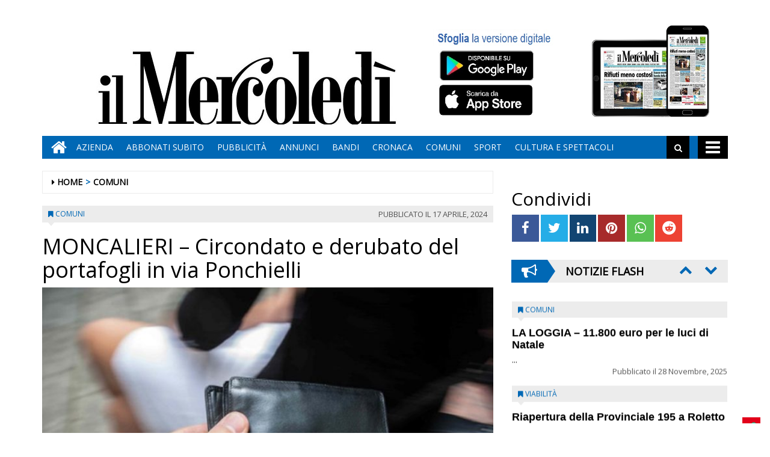

--- FILE ---
content_type: text/html; charset=UTF-8
request_url: https://www.ilmercoledi.news/2024/04/17/moncalieri-circondato-e-derubato-del-portafogli-via-ponchielli/
body_size: 16015
content:
<!DOCTYPE html>
<html lang="it-IT">
<head>
<meta charset="UTF-8">
<meta name="viewport" content="width=device-width, initial-scale=1">
<link rel="profile" href="http://gmpg.org/xfn/11">
<link rel="icon" href="https://www.ilmercoledi.news/ilmercoledi/news/wp-content/uploads/sites/3/2017/11/cropped-C-152x152-32x32.png" sizes="32x32" />
<link rel="icon" href="https://www.ilmercoledi.news/ilmercoledi/news/wp-content/uploads/sites/3/2017/11/cropped-C-152x152-192x192.png" sizes="192x192" />
<link rel="apple-touch-icon" href="https://www.ilmercoledi.news/ilmercoledi/news/wp-content/uploads/sites/3/2017/11/cropped-C-152x152-180x180.png" />
<meta name="msapplication-TileImage" content="https://www.ilmercoledi.news/ilmercoledi/news/wp-content/uploads/sites/3/2017/11/cropped-C-152x152-270x270.png" />
<title>MONCALIERI - Circondato e derubato del portafogli in via Ponchielli - Il Mercoledì</title>

        
            <!-- blogID: 3 -->
            <!-- SEO meta tags -->


            <meta name="robots" content="index, follow, max-image-preview:large" />
                    
        <meta name="title" content="MONCALIERI - Circondato e derubato del portafogli in via Ponchielli" />
        <meta name="description" content="Nuova aggressione a passanti nel circondario di piazza Bengasi per scippare portafogli. Pochi giorni fa è successo in via Ponchielli, a Moncalieri. Stesso modus operandi di altre precedenti segnalazioni: tre-quattro persone che prendono di mira un passante, lo avvicinano e lo bloccano obbligandolo a dare loro il portafogli sotto minaccia di fargli del male. Nell&amp;#039;ultima vicenda l&amp;#039;uomo, accerchiato, ha consegnato quello che aveva (circa 30 euro) per evitare guai." />
        <meta name="keywords" content="" />
        <meta name="category" content="COMUNI" />
        <meta name="copyright" content="Il Mercoledì"/>
        <meta name="author" content="maxrambaldi" />
        
        <meta name="date" content="2024-04-17T05:05:55+00:00"/>   
        <meta property="article:published_time" content="2024-04-17T05:05:55+00:00" />
        <meta property="article:modified_time" content="2023-11-03T03:41:04+00:00" />
        
        <meta property="og:locale" content="it_IT" />
        <meta property="og:type" content="article" />
        <meta property="og:title" content="MONCALIERI &#8211; Circondato e derubato del portafogli in via Ponchielli - Il Mercoledì" />
        <meta property="og:description" app="1" content="Nuova aggressione a passanti nel circondario di piazza Bengasi per scippare portafogli. Pochi giorni fa è successo in via Ponchielli, a Moncalieri. Stesso modus operandi di altre precedenti segnalazioni: tre-quattro persone che prendono di mira un passante, lo avvicinano e lo bloccano obbligandolo a dare loro il portafogli sotto minaccia di fargli del male. Nell&amp;amp;#039;ultima vicenda l&amp;amp;#039;uomo, accerchiato, ha consegnato quello che aveva (circa 30 euro) per evitare guai." />
        <meta property="og:url" content="https://www.ilmercoledi.news/2024/04/17/moncalieri-circondato-e-derubato-del-portafogli-via-ponchielli/" />
        
        <meta property="og:image:width" content="640" />
        <meta property="og:image:height" content="421" />

        <meta property="og:image" content="https://www.ilmercoledi.news/ilmercoledi/news/wp-content/uploads/sites/3/2018/05/scippo-portafogli-696x458.jpg" />
        <meta property="og:image:url" content="https://www.ilmercoledi.news/ilmercoledi/news/wp-content/uploads/sites/3/2018/05/scippo-portafogli-696x458.jpg" />

        <meta name="twitter:card" content="summary" />
        <meta name="twitter:description" content="Nuova aggressione a passanti nel circondario di piazza Bengasi per scippare portafogli. Pochi giorni fa è successo in via Ponchielli, a Moncalieri. Stesso modus operandi di altre precedenti segnalazioni: tre-quattro persone che prendono di mira un passante, lo avvicinano e lo bloccano obbligandolo a dare loro il portafogli sotto minaccia di fargli del male. Nell&amp;amp;#039;ultima vicenda l&amp;amp;#039;uomo, accerchiato, ha consegnato quello che aveva (circa 30 euro) per evitare guai." />
        <meta name="twitter:title" content="MONCALIERI &#8211; Circondato e derubato del portafogli in via Ponchielli - Il Mercoledì" />
        <meta name="twitter:image" content="https://www.ilmercoledi.news/ilmercoledi/news/wp-content/uploads/sites/3/2018/05/scippo-portafogli-696x458.jpg" />
        
	    		<script type="text/javascript">
		var ajaxurl = 'https://www.ilmercoledi.news/ilmercoledi/news/wp-admin/admin-ajax.php';
		</script>
		<link rel='dns-prefetch' href='//www.ilmercoledi.news' />
<link rel='dns-prefetch' href='//cdnjs.cloudflare.com' />
<link rel='dns-prefetch' href='//testwp06.newsmemory.com' />
<link rel='dns-prefetch' href='//s.w.org' />
<link rel="alternate" type="application/rss+xml" title="Il Mercoledì &raquo; Feed" href="https://www.ilmercoledi.news/ilmercoledi/news/feed/" />
<link rel="alternate" type="application/rss+xml" title="Il Mercoledì &raquo; Feed dei commenti" href="https://www.ilmercoledi.news/ilmercoledi/news/comments/feed/" />
		<script type="text/javascript">
			window._wpemojiSettings = {"baseUrl":"https:\/\/s.w.org\/images\/core\/emoji\/13.0.1\/72x72\/","ext":".png","svgUrl":"https:\/\/s.w.org\/images\/core\/emoji\/13.0.1\/svg\/","svgExt":".svg","source":{"concatemoji":"https:\/\/www.ilmercoledi.news\/ilmercoledi\/news\/wp-includes\/js\/wp-emoji-release.min.js?ver=5.7.1"}};
			!function(e,a,t){var n,r,o,i=a.createElement("canvas"),p=i.getContext&&i.getContext("2d");function s(e,t){var a=String.fromCharCode;p.clearRect(0,0,i.width,i.height),p.fillText(a.apply(this,e),0,0);e=i.toDataURL();return p.clearRect(0,0,i.width,i.height),p.fillText(a.apply(this,t),0,0),e===i.toDataURL()}function c(e){var t=a.createElement("script");t.src=e,t.defer=t.type="text/javascript",a.getElementsByTagName("head")[0].appendChild(t)}for(o=Array("flag","emoji"),t.supports={everything:!0,everythingExceptFlag:!0},r=0;r<o.length;r++)t.supports[o[r]]=function(e){if(!p||!p.fillText)return!1;switch(p.textBaseline="top",p.font="600 32px Arial",e){case"flag":return s([127987,65039,8205,9895,65039],[127987,65039,8203,9895,65039])?!1:!s([55356,56826,55356,56819],[55356,56826,8203,55356,56819])&&!s([55356,57332,56128,56423,56128,56418,56128,56421,56128,56430,56128,56423,56128,56447],[55356,57332,8203,56128,56423,8203,56128,56418,8203,56128,56421,8203,56128,56430,8203,56128,56423,8203,56128,56447]);case"emoji":return!s([55357,56424,8205,55356,57212],[55357,56424,8203,55356,57212])}return!1}(o[r]),t.supports.everything=t.supports.everything&&t.supports[o[r]],"flag"!==o[r]&&(t.supports.everythingExceptFlag=t.supports.everythingExceptFlag&&t.supports[o[r]]);t.supports.everythingExceptFlag=t.supports.everythingExceptFlag&&!t.supports.flag,t.DOMReady=!1,t.readyCallback=function(){t.DOMReady=!0},t.supports.everything||(n=function(){t.readyCallback()},a.addEventListener?(a.addEventListener("DOMContentLoaded",n,!1),e.addEventListener("load",n,!1)):(e.attachEvent("onload",n),a.attachEvent("onreadystatechange",function(){"complete"===a.readyState&&t.readyCallback()})),(n=t.source||{}).concatemoji?c(n.concatemoji):n.wpemoji&&n.twemoji&&(c(n.twemoji),c(n.wpemoji)))}(window,document,window._wpemojiSettings);
		</script>
		<style type="text/css">
img.wp-smiley,
img.emoji {
	display: inline !important;
	border: none !important;
	box-shadow: none !important;
	height: 1em !important;
	width: 1em !important;
	margin: 0 .07em !important;
	vertical-align: -0.1em !important;
	background: none !important;
	padding: 0 !important;
}
</style>
	<link rel='stylesheet' id='twpgallery.css-css'  href='https://www.ilmercoledi.news/ilmercoledi/news/wp-content/plugins/tecnavia-wp-gallery/twpgallery.css?ver=5.7.1' type='text/css' media='all' />
<link rel='stylesheet' id='wp-block-library-css'  href='https://www.ilmercoledi.news/ilmercoledi/news/wp-includes/css/dist/block-library/style.min.css?ver=5.7.1' type='text/css' media='all' />
<link rel='stylesheet' id='social_comments_rtl-css'  href='https://euwps05.newsmemory.com/ilmercoledi/news/wp-content/plugins/social-comments/assets/css/social_comments.css?ver=5.7.1' type='text/css' media='all' />
<link rel='stylesheet' id='font-awesome-style-css'  href='https://www.ilmercoledi.news/ilmercoledi/news/wp-content/themes/tecnavia/css/font-awesome.min.css?ver=5.7.1' type='text/css' media='all' />
<link rel='stylesheet' id='bootstrap-style-css'  href='https://www.ilmercoledi.news/ilmercoledi/news/wp-content/themes/tecnavia/css/bootstrap.css?ver=5.7.1' type='text/css' media='all' />
<link rel='stylesheet' id='tecnavia-style-css'  href='https://www.ilmercoledi.news/ilmercoledi/news/wp-content/themes/tecnavia/style.css?ver=5.7.1' type='text/css' media='all' />
<link rel='stylesheet' id='tecnavia-slick-styles-css'  href='https://cdnjs.cloudflare.com/ajax/libs/slick-carousel/1.8.0/slick.css?ver=5.7.1' type='text/css' media='all' />
<link rel='stylesheet' id='fancybox-css-css'  href='https://www.ilmercoledi.news/ilmercoledi/news/wp-content/plugins/tecnavia-wp-gallery/css/jquery.fancybox.min.css?ver=5.7.1' type='text/css' media='all' />
<link rel='stylesheet' id='tcnv-style-css'  href='https://www.ilmercoledi.news/ilmercoledi/news/wp-content/plugins/tecnavia-share-image/assets/css/tcnv.css?ver=1.0' type='text/css' media='all' />
<script type='text/javascript' src='https://www.ilmercoledi.news/ilmercoledi/news/wp-includes/js/jquery/jquery.min.js?ver=3.5.1' id='jquery-core-js'></script>
<script type='text/javascript' src='https://www.ilmercoledi.news/ilmercoledi/news/wp-includes/js/jquery/jquery-migrate.min.js?ver=3.3.2' id='jquery-migrate-js'></script>
<script type='text/javascript' src='https://www.ilmercoledi.news/ilmercoledi/news/wp-content/plugins/tecnavia-wp-gallery/js/scripts.js?ver=5.7.1' id='tecnavia_gallery_new_interface_scripts-js'></script>
<link rel="https://api.w.org/" href="https://www.ilmercoledi.news/ilmercoledi/news/wp-json/" /><link rel="alternate" type="application/json" href="https://www.ilmercoledi.news/ilmercoledi/news/wp-json/wp/v2/posts/59987" /><link rel='shortlink' href='https://www.ilmercoledi.news/ilmercoledi/news/?p=59987' />
<link rel="alternate" type="application/json+oembed" href="https://www.ilmercoledi.news/ilmercoledi/news/wp-json/oembed/1.0/embed?url=https%3A%2F%2Fwww.ilmercoledi.news%2F2024%2F04%2F17%2Fmoncalieri-circondato-e-derubato-del-portafogli-via-ponchielli%2F" />
<link rel="alternate" type="text/xml+oembed" href="https://www.ilmercoledi.news/ilmercoledi/news/wp-json/oembed/1.0/embed?url=https%3A%2F%2Fwww.ilmercoledi.news%2F2024%2F04%2F17%2Fmoncalieri-circondato-e-derubato-del-portafogli-via-ponchielli%2F&#038;format=xml" />
	    <script type="text/javascript">

	    var ta_cat = 'FREE';
        </script>
				<link rel="canonical" href="https://www.ilmercoledi.news/2024/04/17/moncalieri-circondato-e-derubato-del-portafogli-via-ponchielli/" />
			<script type="application/ld+json">{"@context":"http:\/\/schema.org","@type":"NewsArticle","mainEntityOfPage":{"@type":"WebPage","@id":"https:\/\/www.ilmercoledi.news\/2024\/04\/17\/moncalieri-circondato-e-derubato-del-portafogli-via-ponchielli\/"},"headline":"MONCALIERI &#8211; Circondato e derubato del portafogli in via Ponchielli","datePublished":"2024-04-17T05:05:55+02:00","dateModified":"2023-11-03T03:41:04+01:00","image":"https:\/\/www.ilmercoledi.news\/ilmercoledi\/news\/wp-content\/uploads\/sites\/3\/2018\/05\/scippo-portafogli-696x458.jpg","description":"Nuova aggressione a passanti nel circondario di piazza Bengasi per scippare portafogli. Pochi giorni fa \u00e8 successo in via Ponchielli, a Moncalieri. Stesso modus operandi di altre precedenti segnalazioni: tre-quattro persone che prendono di mira un passante, lo avvicinano e lo bloccano obbligandolo a dare loro il portafogli sotto minaccia di fargli del male. Nell'ultima vicenda l'uomo, accerchiato, ha consegnato quello che aveva (circa 30 euro) per evitare guai.","isAccessibleForFree":true,"articleSection":["COMUNI"],"author":[{"@type":"Person","name":"maxrambaldi","url":"https:\/\/www.ilmercoledi.news\/ilmercoledi\/news\/author\/maxrambaldi\/"}]}</script>	<style type="text/css">
        .header .navbar-default, .title-wrapper, .content .carousel-indicators .active, .content .carousel-control .larr, .content .carousel-control .rarr {background-color: #0068b5}.navbar-nav > li > .dropdown-menu, .header .navbar-default.open-menu .drop-menu ul.tmenu li a {background-color: #0068b5}.content .red.mrkt {background-color: #0068b5}.content .red.mrkt .arr-down {border-top-color: #0068b5}.content .title .icon li {background: #0068b5}.content .title .icon li::after {border-left-color: #0068b5}.slick-prev::after {color: #0068b5}.slick-next::after  {color: #0068b5}.tecnavia_img_share_icon::after {color: #0068b5}.content .mrkt i, .header .logo .logo-first {color: #0068b5}.content .mrkt.att {color: #0068b5}a {color: #0068b5}.footer label {color: #0068b5}.breadcrumb > li + li.breadcrumb-item::before {color: #0068b5}a:hover {color: #0068b5}h4 a:hover {color: #0068b5}	</style>
	<link rel="icon" href="https://www.ilmercoledi.news/ilmercoledi/news/wp-content/uploads/sites/3/2017/11/cropped-C-152x152-32x32.png" sizes="32x32" />
<link rel="icon" href="https://www.ilmercoledi.news/ilmercoledi/news/wp-content/uploads/sites/3/2017/11/cropped-C-152x152-192x192.png" sizes="192x192" />
<link rel="apple-touch-icon" href="https://www.ilmercoledi.news/ilmercoledi/news/wp-content/uploads/sites/3/2017/11/cropped-C-152x152-180x180.png" />
<meta name="msapplication-TileImage" content="https://www.ilmercoledi.news/ilmercoledi/news/wp-content/uploads/sites/3/2017/11/cropped-C-152x152-270x270.png" />
		<style type="text/css" id="wp-custom-css">
			.custom-logo {
padding-top:72px;
}
td, th{
padding:30px;
padding-bottom:0px;
padding-top:60px;
}

@media (min-width: 780px) {
	#sidebar-bottom-post-content .widget_social_share_widget{
		display:none;
	}
}
.tecnavia_gallery_home>a,
.tecnavia_gallery_home a img{
	width:100%;
	    height: 76px;
	object-fit: cover;
	border: unset !important;
}
.content .block .gallery span{
    color: #fff;
    background-color: transparent;
    line-height: inherit;
}
.tecnavia_gallery_home a:after{
    content: '';
    position: absolute;
    top: -20px;
    bottom: 0;
    right: 0;
    margin: auto;
    left: 0;
    width: 40px;
    height: 40px;
    background-image: url(/ilmercoledi/news/wp-content/themes/tecnavia/images/fotogallery.png);
    background-size: contain;
    display: block;
    background-repeat: no-repeat;
    filter: invert(1);
    -webkit-transition: -webkit-transform .8s ease-in-out;
    transition: transform .8s ease-in-out;
}
.tecnavia_gallery_home a:hover:after{
	transform: rotate(90deg);
}
.template_gallery_all{
	margin-left:10%;
	margin-right:10%;
}
.template_gallery_all .tecnavia_gallery_home>a,
.template_gallery_all .tecnavia_gallery_home a img{
	width:100%;
	height: 280px;
	object-fit: cover;
	border: unset !important;
}
.template_gallery_all .content .title {
    position: relative;
    height: 38px;
    line-height: 28px;
    background-color: unset;
}
.template_gallery_all .content {
    text-align:center;
}
.template_gallery_all > div {
    margin-bottom: 40px;
	height: 340px;
    overflow: hidden;
}
.template_gallery_all .tecnavia_gallery_home a:after{
    content: '';
    position: absolute;
    top: -35px;
    bottom: 0;
    right: 0;
    margin: auto;
    left: 0;
    width: 60px;
    height: 60px;
    background-image: url(/ilmercoledi/news/wp-content/themes/tecnavia/images/fotogallery.png);
    background-size: contain;
    display: block;
    background-repeat: no-repeat;
    filter: invert(1);
    -webkit-transition: -webkit-transform .8s ease-in-out;
    transition: transform .8s ease-in-out;
}

@media (max-width: 375px){
.content .block .row.gallery .content {
    display: block;
	}
}
@media(max-width:576px){
	.template_gallery_all {
    margin-left: 0%;
 		margin-right: 0%;
}
	.template_gallery_all .tecnavia_gallery_home>a, .template_gallery_all .tecnavia_gallery_home a img{
    height: 200px;
}
	.template_gallery_all > div {
    margin-bottom: 20px;
    height: 270px;
    overflow: hidden;
}
	.img-responsive{
		width:100%;
	}
	
}
@media(max-width:991px){
		.paszone_container {
		margin-left:auto;
		margin-right:auto;
	}
}
@media (min-width:577px) and (max-width:991px){
	.tecnavia_gallery_home>a, .tecnavia_gallery_home a img {
		height: 150px;
	}
	.gallery .image-wrapper, 	.video-list .image-wrapper {
		max-height: 150px;
	}
	.gallery .image-wrapper .post-image {
    height: 150px;
}
	.video-play i {
    left: 45%;
}
}

.name_gall {
    cursor: pointer;
}

.gall_imgs {
    display: none;
}

.single .icon-photogallery {

    padding-bottom: 15px;
}
.whatsapp {
    background-color: #59c153;
}
.reddit {
    background-color: #ed4233;
}		</style>
		<style id="tt-easy-google-font-styles" type="text/css">p { }
h1 { }
h2 { }
h3 { }
h4 { }
h5 { }
h6 { }
</style><!-- HTML5 shim and Respond.js for IE8 support of HTML5 elements and media queries -->
<!-- WARNING: Respond.js doesn't work if you view the page via file:// -->
<!--[if lt IE 9]>
<script src="https://oss.maxcdn.com/html5shiv/3.7.3/html5shiv.min.js"></script>
<script src="https://oss.maxcdn.com/respond/1.4.2/respond.min.js"></script>
<![endif]-->
</head>

<body class="post-template-default single single-post postid-59987 single-format-standard wp-custom-logo group-blog">
    <div class="header" role="banner">
        <div class="container">
            <div class="banner banner-bordered text-center">
	                                <div id="custom_html-27" class="widget_text widget widget_custom_html"><div class="textwidget custom-html-widget"><style>
	.header .container {
		display: flex;
		flex-direction: column;
	}

	.header .container .header-logo-container     {
		order: 1;
	}

	.header .container .banner {
		order: 2;
		padding-top: 0px;
		margin-bottom: 0px;
	}
	
	.app_icons_mobile {
		display:none;
	}
	#social_comments_control .ui-tabs-nav .ui-state-default a {
		color: #595959;
	}
	.pagination > .disabled > span, .pagination > .disabled > span:hover, .pagination > .disabled > span:focus, .pagination > .disabled > a, .pagination > .disabled > a:hover, .pagination > .disabled > a:focus {
		color: #595959;
	}
	@media print, screen and (max-width: 599px){
		.app_icons_mobile {
			display: flex;
    	justify-content: space-around;
    	flex-direction: row;
    	flex-wrap: wrap;
			margin-top: 15px;
		}
		
		.app_icons_mobile img {
			border: none;
		}
	}
</style>
<div class="app_icons_mobile">
	<a target="_blank" href="https://play.google.com/store/apps/details?id=com.ilmercoledi.android.prod"><img src="/ilmercoledi/news/wp-content/uploads/sites/3/2023/05/google-play-badge-150x50-1.png" alt="Google Play"></a>
	<a target="_blank" href="https://apps.apple.com/it/app/il-mercoled%C3%AC/id1346548041"><img src="/ilmercoledi/news/wp-content/uploads/sites/3/2023/05/iOS_store-150x50-1.png" alt="App Store"></a>
</div></div></div>	                        </div>
            <div class="header-logo-container">
                                <div class="hidden-xs">
	            	<div id="custom_html-5" class="widget_text widget widget_custom_html"><div class="textwidget custom-html-widget"><!-- <style>
	* {
		-webkit-touch-callout: none; 
		-webkit-user-select: none;  
		-khtml-user-select: none;   
		-moz-user-select: none;     
		-ms-user-select: none;       
		user-select: none;    
	}
</style>
<script>
	document.addEventListener('contextmenu', event => event.preventDefault());
</script> -->
<!-- Global site tag (gtag.js) - Google Analytics -->
<script async src="https://www.googletagmanager.com/gtag/js?id=UA-108803461-1"></script>
<!--
<script>
  window.dataLayer = window.dataLayer || [];
  function gtag(){dataLayer.push(arguments);}
  gtag('js', new Date());

  gtag('config', 'UA-108803461-1');
</script>
-->

<table border="0" cellspacing="2" cellpadding="2">
<tbody>
<tr>

<td valign="top"><div style="position:relative;">
		<!-- Banner 300×250 colonna destra  -->
	<ins data-wpas-zoneid="21"></ins>
	</div></td></tr></tbody></table></div></div>	                
                </div>
                                                <div class="text-center">
                    <!--<a href="">-->
	                	<a href="https://www.ilmercoledi.news/ilmercoledi/news/" class="custom-logo-link" rel="home"><img width="500" height="126" src="https://www.ilmercoledi.news/ilmercoledi/news/wp-content/uploads/sites/3/2017/11/testata126.jpg" class="custom-logo" alt="Il Mercoledì" srcset="https://www.ilmercoledi.news/ilmercoledi/news/wp-content/uploads/sites/3/2017/11/testata126.jpg 500w, https://www.ilmercoledi.news/ilmercoledi/news/wp-content/uploads/sites/3/2017/11/testata126-300x76.jpg 300w" sizes="(max-width: 500px) 100vw, 500px" /></a>                        
                    <!--</a>-->
                </div>
                                                <div class="hidden-xs">
	            	<div id="custom_html-8" class="widget_text widget widget_custom_html"><div class="textwidget custom-html-widget"><table border="0" cellspacing="2" cellpadding="2">
<tbody>
<tr>

<td valign="top"><div style="position:relative;bottom:11px;">
	<a target="_blank" href="https://play.google.com/store/apps/details?id=com.ilmercoledi.android.prod&amp;hl=it" title="Android" style="display: block;width: 176px;height: 53px;position: absolute;bottom: 70px;">&nbsp;</a><a target="_blank" href="https://itunes.apple.com/it/app/il-mercoled%C3%AC/id1346548041?mt=8&amp;ign-mpt=uo%3D4" style="display:block;width: 181px;height: 54px;position:absolute;bottom: 11px;" title="App Store">&nbsp;</a>
	<img src="https://www.ilmercoledi.news/ilmercoledi/wp-content/uploads/sites/3/2017/11/sfoglia3.jpg" width="200" height="156" alt="App store"></div>
	</td>

<td valign="top"><a style="position: relative;bottom: 21px;" href="https://ilmercoledi-ita.newsmemory.com/" target="_blank"><img src="https://www.ilmercoledi.news/ilmercoledi/wp-content/uploads/sites/3/2017/11/Tablet.jpg" width="200" height="156" alt="Sfoglia la versione digitale"></a>
</td>
</tr>
</tbody>
</table></div></div>	              
                </div> 
                             </div>
        </div>
        <div class="sidebar_between_logo_and_menu">
                    </div>
        <div id="mainNav" class="container">
            <nav class="navbar navbar-default">
                    <div class="mobile">
                        <div class="pull-left"><a href="https://www.ilmercoledi.news/ilmercoledi/news/" class="hm" title="Home" aria-label="Home"><i class="fa fa-home " aria-hidden="true"></i></a></div>
                        <div class="pull-right"><div class="bg"><i class="fa fa-bars" aria-hidden="true"></i><i class="fa fa-times" aria-hidden="true"></i></div></div>
                        <div class="pull-right">
                            <div class="search">
                                <div class="search-field">
                                    <form role="search" method="get" class="search-form" action="https://www.ilmercoledi.news/ilmercoledi/news/">
                                        <input type="search" aria-label="Cerca" class="search-field" placeholder="Cerca &hellip;" value="" name="s" />
                                        <div class="triangle"></div>
                                    </form>
                                </div>
                            </div>
                        </div>
                    </div>
                    <div class="collapse navbar-collapse navbar-primary">
				        <ul id="menu-menu-main" class="nav navbar-nav meni"><li><a href="https://www.ilmercoledi.news/ilmercoledi/news/" class="home-icon" title="Home" aria-label="Home"><i class="fa fa-home fa-2x"></i></a></li><li><a href="https://www.ilmercoledi.news/ilmercoledi/news/" class="hm" title="Home"><i class="fa fa-home fa-2x" aria-hidden="true"></i></a></li><li id="menu-item-55" class="menu-item menu-item-type-post_type menu-item-object-page menu-item-55"><a title="Azienda" href="https://www.ilmercoledi.news/azienda/">Azienda</a></li>
<li id="menu-item-54" class="menu-item menu-item-type-post_type menu-item-object-page menu-item-54"><a title="ABBONATI SUBITO" href="https://www.ilmercoledi.news/abbonati-on-line/">ABBONATI SUBITO</a></li>
<li id="menu-item-53" class="menu-item menu-item-type-post_type menu-item-object-page menu-item-53"><a title="Pubblicità" href="https://www.ilmercoledi.news/pubblicita/">Pubblicità</a></li>
<li id="menu-item-327" class="menu-item menu-item-type-taxonomy menu-item-object-category menu-item-327"><a title="ANNUNCI" href="https://www.ilmercoledi.news/category/annunci/">ANNUNCI</a></li>
<li id="menu-item-328" class="menu-item menu-item-type-taxonomy menu-item-object-category menu-item-328"><a title="BANDI" href="https://www.ilmercoledi.news/category/bandi/">BANDI</a></li>
<li id="menu-item-764" class="menu-item menu-item-type-taxonomy menu-item-object-category menu-item-764"><a title="CRONACA" href="https://www.ilmercoledi.news/category/cronaca/">CRONACA</a></li>
<li id="menu-item-329" class="menu-item menu-item-type-post_type menu-item-object-page menu-item-329"><a title="COMUNI" href="https://www.ilmercoledi.news/comuni/">COMUNI</a></li>
<li id="menu-item-225" class="menu-item menu-item-type-taxonomy menu-item-object-category menu-item-225"><a title="SPORT" href="https://www.ilmercoledi.news/category/sport/">SPORT</a></li>
<li id="menu-item-907" class="menu-item menu-item-type-taxonomy menu-item-object-category menu-item-907"><a title="CULTURA E SPETTACOLI" href="https://www.ilmercoledi.news/category/cultura-e-spettacoli/">CULTURA E SPETTACOLI</a></li>
</ul>                        <ul class="nav navbar-nav navbar-right">
                            <!--search-->
                            <li class="hidden-xs hidden-sm">
                                <div class="search">
                                    <div class="iva" href=""></div>
                                    <div class="search-field">
                                        <form role="search" method="get" class="search-form" action="https://www.ilmercoledi.news/ilmercoledi/news/">
                                            <input type="search" class="search-field" aria-label="Cerca" placeholder="Cerca &hellip;" value="" name="s" />
                                            <div class="triangle"></div>
                                        </form>
                                    </div>
                                </div>
                            </li>
                            <!--mbmenu-->
                            <li class="hidden-xs hidden-sm">
                                <div class="mbmenu opn" title="TUTTE LE SEZIONI"><i class="fa fa-bars fa-2x" aria-hidden="true"></i></div>
                                <div class="mbmenu cls">Chiudi <i class="fa fa-times fa-2x" aria-hidden="true"></i></div>
                            </li>

                        </ul>
                    </div>
                    <div class="drop-menu">
					        <ul id="menu-menu-humberger" class="tmenu"><li id="menu-item-67" class="menu-item menu-item-type-post_type menu-item-object-page menu-item-has-children menu-item-67"><a href="https://www.ilmercoledi.news/azienda/">Azienda</a>
<ul class="sub-menu">
	<li id="menu-item-75" class="menu-item menu-item-type-post_type menu-item-object-page menu-item-75"><a href="https://www.ilmercoledi.news/azienda/">Azienda</a></li>
</ul>
</li>
<li id="menu-item-66" class="menu-item menu-item-type-post_type menu-item-object-page menu-item-has-children menu-item-66"><a href="https://www.ilmercoledi.news/abbonati-on-line/">ABBONATI SUBITO</a>
<ul class="sub-menu">
	<li id="menu-item-74" class="menu-item menu-item-type-post_type menu-item-object-page menu-item-74"><a href="https://www.ilmercoledi.news/abbonati-on-line/">ABBONATI SUBITO</a></li>
</ul>
</li>
<li id="menu-item-65" class="menu-item menu-item-type-post_type menu-item-object-page menu-item-has-children menu-item-65"><a href="https://www.ilmercoledi.news/pubblicita/">Pubblicità</a>
<ul class="sub-menu">
	<li id="menu-item-73" class="menu-item menu-item-type-post_type menu-item-object-page menu-item-73"><a href="https://www.ilmercoledi.news/pubblicita/">Pubblicità</a></li>
</ul>
</li>
<li id="menu-item-68" class="menu-item menu-item-type-post_type menu-item-object-page menu-item-has-children menu-item-68"><a href="https://www.ilmercoledi.news/testata/">Testata</a>
<ul class="sub-menu">
	<li id="menu-item-76" class="menu-item menu-item-type-post_type menu-item-object-page menu-item-76"><a href="https://www.ilmercoledi.news/testata/">Testata</a></li>
</ul>
</li>
<li id="menu-item-383" class="menu-item menu-item-type-taxonomy menu-item-object-category menu-item-383"><a href="https://www.ilmercoledi.news/category/cronaca/">CRONACA</a></li>
<li id="menu-item-70" class="menu-item menu-item-type-post_type menu-item-object-page menu-item-has-children menu-item-70"><a href="https://www.ilmercoledi.news/comuni/">COMUNI</a>
<ul class="sub-menu">
	<li id="menu-item-78" class="menu-item menu-item-type-post_type menu-item-object-page menu-item-78"><a href="https://www.ilmercoledi.news/comuni/">COMUNI</a></li>
</ul>
</li>
<li id="menu-item-226" class="menu-item menu-item-type-taxonomy menu-item-object-category menu-item-226"><a href="https://www.ilmercoledi.news/category/sport/">SPORT</a></li>
<li id="menu-item-908" class="menu-item menu-item-type-taxonomy menu-item-object-category menu-item-908"><a href="https://www.ilmercoledi.news/category/cultura-e-spettacoli/">CULTURA E SPETTACOLI</a></li>
<li id="menu-item-236" class="menu-item menu-item-type-post_type menu-item-object-page menu-item-has-children menu-item-236"><a href="https://www.ilmercoledi.news/altro/">ALTRO</a>
<ul class="sub-menu">
	<li id="menu-item-237" class="menu-item menu-item-type-post_type menu-item-object-page menu-item-237"><a href="https://www.ilmercoledi.news/foto/">Foto</a></li>
	<li id="menu-item-14564" class="menu-item menu-item-type-post_type menu-item-object-page menu-item-14564"><a href="https://www.ilmercoledi.news/video/">Video</a></li>
</ul>
</li>
<li id="menu-item-326" class="menu-item menu-item-type-taxonomy menu-item-object-category menu-item-326"><a href="https://www.ilmercoledi.news/category/bandi/">BANDI</a></li>
<li id="menu-item-325" class="menu-item menu-item-type-taxonomy menu-item-object-category menu-item-325"><a href="https://www.ilmercoledi.news/category/annunci/">ANNUNCI</a></li>
</ul>                    </div>
            </nav>
        </div>

        <!--menu-->

    </div>

    <section class="content">
        <div class="container">
            <div class="row">
                <div class="col-md-8 ls" role="main">
	                <ul class="breadcrumb" id="breadcrumbs"><li class="breadcrumb-item"><i class="fa fa-caret-right" aria-hidden="true"></i> <a href="https://www.ilmercoledi.news/ilmercoledi/news/" title="Il Mercoledì">Home</a></li><li class="breadcrumb-item"><a href="https://www.ilmercoledi.news/category/comuni/">COMUNI</a></li></ul>	                
<script type="text/javascript">

	var IS_SINGLE_PAGE = true;

   
    var PREV_LINK = {"title":"PECETTO &#8211; Si comincia a preparare la 109esima edizione della festa delle ciliegie","link":"https:\/\/www.ilmercoledi.news\/2024\/04\/17\/pecetto-si-comincia-preparare-la-109esima-edizione-della-festa-delle-ciliegie\/"};
    var NEXT_LINK = {"title":"MONCALIERI &#8211; Il Comune elargisce un contributo di 700 euro per i lavoratori Delgrosso residenti","link":"https:\/\/www.ilmercoledi.news\/2024\/04\/17\/moncalieri-il-comune-elargisce-un-contributo-di-700-euro-per-lavoratori-delgrosso-residenti\/"};
    
    
</script>

<article id="post-59987" class="block post-59987 post type-post status-publish format-standard has-post-thumbnail hentry category-comuni comune-moncalieri post_category_importance-4-normal is_homepage-main">
    <div class="mrkt">
        <div class="pull-left"><i class="fa fa-bookmark" aria-hidden="true"></i> <a href="https://www.ilmercoledi.news/category/comuni/">COMUNI</a></div>
        <div class="pull-right"><span class="date hidden-xs"><span class="posted-on">Pubblicato  il <time class="entry-date published updated" datetime="2024-04-17T07:05:55+02:00">17 Aprile, 2024</time></span></span></div>
        <div style="clear: both"></div>
        <div class="arr-down"></div>
    </div>
    <span class="date visible-xs"><span class="posted-on">Pubblicato  il <time class="entry-date published updated" datetime="2024-04-17T07:05:55+02:00">17 Aprile, 2024</time></span></span>
    			<h1>MONCALIERI &#8211; Circondato e derubato del portafogli in via Ponchielli</h1>
		
		
	
    <p>
        <img width="696" height="458" src="https://www.ilmercoledi.news/ilmercoledi/news/wp-content/uploads/sites/3/2018/05/scippo-portafogli-696x458.jpg" class="img-responsive wp-post-image" alt="MONCALIERI &#8211; Circondato e derubato del portafogli in via Ponchielli" loading="lazy" title="MONCALIERI &#8211; Circondato e derubato del portafogli in via Ponchielli" srcset="https://www.ilmercoledi.news/ilmercoledi/news/wp-content/uploads/sites/3/2018/05/scippo-portafogli-696x458.jpg 696w, https://www.ilmercoledi.news/ilmercoledi/news/wp-content/uploads/sites/3/2018/05/scippo-portafogli-696x458-300x197.jpg 300w" sizes="(max-width: 696px) 100vw, 696px" />    </p>
	 <!-- GALLERY -->
	 	<!-- END GALLERY -->
    
        
	<p>Nuova aggressione a passanti nel circondario di piazza Bengasi per scippare portafogli. Pochi giorni fa è successo in via Ponchielli, a Moncalieri. Stesso modus operandi di altre precedenti segnalazioni: tre-quattro persone che prendono di mira un passante, lo avvicinano e lo bloccano obbligandolo a dare loro il portafogli sotto minaccia di fargli del male. Nell&#8217;ultima vicenda l&#8217;uomo, accerchiato, ha consegnato quello che aveva (circa 30 euro) per evitare guai.</p>
	
	

</article>

	                	                						<div id="sidebar-bottom-post-content">
							<section id="social_share_widget-6" class="widget widget_social_share_widget"><h2 class="widget-title">Condividi</h2><div class="social-share-block"><div><a href="http://www.facebook.com/sharer/sharer.php?u=https://www.ilmercoledi.news/2024/04/17/moncalieri-circondato-e-derubato-del-portafogli-via-ponchielli/" class="social-share-link facebook" title="facebook" aria-label="Share article MONCALIERI &#8211; Circondato e derubato del portafogli in via Ponchielli on Facebook" target="_blank"><i class="fa fa-facebook" aria-hidden="true"></i></a><a href="https://twitter.com/intent/tweet?text=MONCALIERI &#8211; Circondato e derubato del portafogli in via Ponchielli&amp;url=https://www.ilmercoledi.news/2024/04/17/moncalieri-circondato-e-derubato-del-portafogli-via-ponchielli/" class="social-share-link twitter" title="twitter" aria-label="Share articleMONCALIERI &#8211; Circondato e derubato del portafogli in via Ponchielli on X" target="_blank"><i class="fa fa-twitter" aria-hidden="true"></i></a><a href="https://www.linkedin.com/shareArticle?mini=true&amp;url=https://www.ilmercoledi.news/2024/04/17/moncalieri-circondato-e-derubato-del-portafogli-via-ponchielli/" class="social-share-link linkedin" title="linkedin" aria-label="Share article MONCALIERI &#8211; Circondato e derubato del portafogli in via Ponchielli on Linkedin" target="_blank"><i class="fa fa-linkedin" aria-hidden="true"></i></a><a href="https://pinterest.com/pin/create/button/?url=https://www.ilmercoledi.news/2024/04/17/moncalieri-circondato-e-derubato-del-portafogli-via-ponchielli/&amp;media=https://www.ilmercoledi.news/ilmercoledi/news/wp-content/uploads/sites/3/2018/05/scippo-portafogli-696x458.jpg&amp;description=" class="social-share-link pinterest" title="pinterest" aria-label="Share article MONCALIERI &#8211; Circondato e derubato del portafogli in via Ponchielli on Pinterest" target="_blank"><i class="fa fa-pinterest" aria-hidden="true"></i></a><a href="https://wa.me/?text=MONCALIERI &#8211; Circondato e derubato del portafogli in via Ponchielli https://www.ilmercoledi.news/2024/04/17/moncalieri-circondato-e-derubato-del-portafogli-via-ponchielli/" class="social-share-link whatsapp" title="whatsapp" aria-label="Share article MONCALIERI &#8211; Circondato e derubato del portafogli in via Ponchielli on Whatsapp" target="_blank"><i class="fa fa-whatsapp" aria-hidden="true"></i></a><a href="https://www.reddit.com/submit?url=https://www.ilmercoledi.news/2024/04/17/moncalieri-circondato-e-derubato-del-portafogli-via-ponchielli/&amp;title=MONCALIERI &#8211; Circondato e derubato del portafogli in via Ponchielli" class="social-share-link reddit" title="reddit" aria-label="Share article MONCALIERI &#8211; Circondato e derubato del portafogli in via Ponchielli on Reddit" target="_blank"><i class="fa fa-reddit" aria-hidden="true"></i></a></div></div></section>						</div>
					
	                
	                	            	<div class="mrkt bold">
                        <i class="fa fa-bullhorn" aria-hidden="true"></i> ULTIME NOTIZIE
                        <div class="arr-down"></div>
                    </div>
                    	                <div class="col-lg-6 col-md-6 col-sm-6">
	                	<div class="row">
			                <div class="block related-posts line-news">   	
			                	
								<div class="row">
		                	
<div class="overlay_share_icons" id="78997">
    <div class="wrapper-share-icons">
        <div id="close-share-icon"><i class="fa fa-times" aria-hidden="true"></i></div>
                    <section id="social_share_widget-7" class="widget widget_social_share_widget"><h2 class="widget-title">Condividi</h2><div class="social-share-block"><div><a href="http://www.facebook.com/sharer/sharer.php?u=https://www.ilmercoledi.news/2026/01/30/gabriele-valinotti-da-carmagnola-monte-carlo-via-gap-per-la-decima-presenza-al-rally-di-monte-carlo/" class="social-share-link facebook" title="facebook" aria-label="Share article Gabriele Valinotti: da Carmagnola a Monte-Carlo via Gap per la decima presenza al Rally di Monte-Carlo on Facebook" target="_blank"><i class="fa fa-facebook" aria-hidden="true"></i></a><a href="https://twitter.com/intent/tweet?text=Gabriele Valinotti: da Carmagnola a Monte-Carlo via Gap per la decima presenza al Rally di Monte-Carlo&amp;url=https://www.ilmercoledi.news/2026/01/30/gabriele-valinotti-da-carmagnola-monte-carlo-via-gap-per-la-decima-presenza-al-rally-di-monte-carlo/" class="social-share-link twitter" title="twitter" aria-label="Share articleGabriele Valinotti: da Carmagnola a Monte-Carlo via Gap per la decima presenza al Rally di Monte-Carlo on X" target="_blank"><i class="fa fa-twitter" aria-hidden="true"></i></a><a href="https://www.linkedin.com/shareArticle?mini=true&amp;url=https://www.ilmercoledi.news/2026/01/30/gabriele-valinotti-da-carmagnola-monte-carlo-via-gap-per-la-decima-presenza-al-rally-di-monte-carlo/" class="social-share-link linkedin" title="linkedin" aria-label="Share article Gabriele Valinotti: da Carmagnola a Monte-Carlo via Gap per la decima presenza al Rally di Monte-Carlo on Linkedin" target="_blank"><i class="fa fa-linkedin" aria-hidden="true"></i></a><a href="https://pinterest.com/pin/create/button/?url=https://www.ilmercoledi.news/2026/01/30/gabriele-valinotti-da-carmagnola-monte-carlo-via-gap-per-la-decima-presenza-al-rally-di-monte-carlo/&amp;media=https://www.ilmercoledi.news/ilmercoledi/news/wp-content/uploads/sites/3/2026/01/Monte26Gallery-5.jpg&amp;description=" class="social-share-link pinterest" title="pinterest" aria-label="Share article Gabriele Valinotti: da Carmagnola a Monte-Carlo via Gap per la decima presenza al Rally di Monte-Carlo on Pinterest" target="_blank"><i class="fa fa-pinterest" aria-hidden="true"></i></a><a href="https://wa.me/?text=Gabriele Valinotti: da Carmagnola a Monte-Carlo via Gap per la decima presenza al Rally di Monte-Carlo https://www.ilmercoledi.news/2026/01/30/gabriele-valinotti-da-carmagnola-monte-carlo-via-gap-per-la-decima-presenza-al-rally-di-monte-carlo/" class="social-share-link whatsapp" title="whatsapp" aria-label="Share article Gabriele Valinotti: da Carmagnola a Monte-Carlo via Gap per la decima presenza al Rally di Monte-Carlo on Whatsapp" target="_blank"><i class="fa fa-whatsapp" aria-hidden="true"></i></a><a href="https://www.reddit.com/submit?url=https://www.ilmercoledi.news/2026/01/30/gabriele-valinotti-da-carmagnola-monte-carlo-via-gap-per-la-decima-presenza-al-rally-di-monte-carlo/&amp;title=Gabriele Valinotti: da Carmagnola a Monte-Carlo via Gap per la decima presenza al Rally di Monte-Carlo" class="social-share-link reddit" title="reddit" aria-label="Share article Gabriele Valinotti: da Carmagnola a Monte-Carlo via Gap per la decima presenza al Rally di Monte-Carlo on Reddit" target="_blank"><i class="fa fa-reddit" aria-hidden="true"></i></a></div></div></section>            </div>
</div>

<div id="post-78997" class="col-xs-12 col-sm-12 col-md-12 post-78997 post type-post status-publish format-standard has-post-thumbnail hentry category-comuni category-sport comune-carmagnola post_category_importance-2-top-important">
    <div class="lone image-wrap">
	    <a href="https://www.ilmercoledi.news/2026/01/30/gabriele-valinotti-da-carmagnola-monte-carlo-via-gap-per-la-decima-presenza-al-rally-di-monte-carlo/" title="Gabriele Valinotti: da Carmagnola a Monte-Carlo via Gap per la decima presenza al Rally di Monte-Carlo" class=""><img width="360" height="240" src="https://www.ilmercoledi.news/ilmercoledi/news/wp-content/uploads/sites/3/2026/01/Monte26Gallery-5.jpg" class="img-responsive wp-post-image" alt="Gabriele Valinotti: da Carmagnola a Monte-Carlo via Gap per la decima presenza al Rally di Monte-Carlo" loading="lazy" title="Gabriele Valinotti: da Carmagnola a Monte-Carlo via Gap per la decima presenza al Rally di Monte-Carlo" srcset="https://www.ilmercoledi.news/ilmercoledi/news/wp-content/uploads/sites/3/2026/01/Monte26Gallery-5.jpg 1264w, https://www.ilmercoledi.news/ilmercoledi/news/wp-content/uploads/sites/3/2026/01/Monte26Gallery-5-300x200.jpg 300w, https://www.ilmercoledi.news/ilmercoledi/news/wp-content/uploads/sites/3/2026/01/Monte26Gallery-5-1024x683.jpg 1024w, https://www.ilmercoledi.news/ilmercoledi/news/wp-content/uploads/sites/3/2026/01/Monte26Gallery-5-768x512.jpg 768w, https://www.ilmercoledi.news/ilmercoledi/news/wp-content/uploads/sites/3/2026/01/Monte26Gallery-5-750x500.jpg 750w" sizes="(max-width: 360px) 100vw, 360px" /></a>    </div>
    <div class="lone">
    	<div class="tecnavia_img_share_icon hidden-lg hidden-md hidden-sm" dynamic_id="78997"></div>
        <div class="mrkt att">
            <i class="fa fa-bookmark" aria-hidden="true"></i> <a href="https://www.ilmercoledi.news/category/comuni/">COMUNI</a>            <div class="arr-down"></div>
        </div>
	    <h4><a href="https://www.ilmercoledi.news/2026/01/30/gabriele-valinotti-da-carmagnola-monte-carlo-via-gap-per-la-decima-presenza-al-rally-di-monte-carlo/" title="Gabriele Valinotti: da Carmagnola a Monte-Carlo via Gap per la decima presenza al Rally di Monte-Carlo">Gabriele Valinotti: da Carmagnola a Monte-Carlo via Gap per la decima presenza al Rally di Monte-Carlo</a></h4>        <hr>
	    <div class="expert">

Dario del fotografo carmagnolese

Monte-Carlo (Principato di Monaco) – Il rally del...</div>
        <p class="date"><span class="posted-on">Pubblicato  il <time class="entry-date published updated" datetime="2026-01-30T08:59:09+01:00">30 Gennaio, 2026</time></span></p>
    </div>
</div>
<div class="overlay_share_icons" id="78995">
    <div class="wrapper-share-icons">
        <div id="close-share-icon"><i class="fa fa-times" aria-hidden="true"></i></div>
                    <section id="social_share_widget-7" class="widget widget_social_share_widget"><h2 class="widget-title">Condividi</h2><div class="social-share-block"><div><a href="http://www.facebook.com/sharer/sharer.php?u=https://www.ilmercoledi.news/2026/01/30/carmagnola-letti-di-notte-2026-svelato-il-manifesto/" class="social-share-link facebook" title="facebook" aria-label="Share article CARMAGNOLA &#8211; «Letti di Notte 2026»: svelato il manifesto on Facebook" target="_blank"><i class="fa fa-facebook" aria-hidden="true"></i></a><a href="https://twitter.com/intent/tweet?text=CARMAGNOLA &#8211; «Letti di Notte 2026»: svelato il manifesto&amp;url=https://www.ilmercoledi.news/2026/01/30/carmagnola-letti-di-notte-2026-svelato-il-manifesto/" class="social-share-link twitter" title="twitter" aria-label="Share articleCARMAGNOLA &#8211; «Letti di Notte 2026»: svelato il manifesto on X" target="_blank"><i class="fa fa-twitter" aria-hidden="true"></i></a><a href="https://www.linkedin.com/shareArticle?mini=true&amp;url=https://www.ilmercoledi.news/2026/01/30/carmagnola-letti-di-notte-2026-svelato-il-manifesto/" class="social-share-link linkedin" title="linkedin" aria-label="Share article CARMAGNOLA &#8211; «Letti di Notte 2026»: svelato il manifesto on Linkedin" target="_blank"><i class="fa fa-linkedin" aria-hidden="true"></i></a><a href="https://pinterest.com/pin/create/button/?url=https://www.ilmercoledi.news/2026/01/30/carmagnola-letti-di-notte-2026-svelato-il-manifesto/&amp;media=https://www.ilmercoledi.news/ilmercoledi/news/wp-content/uploads/sites/3/2026/01/modDSC_3725.jpg&amp;description=" class="social-share-link pinterest" title="pinterest" aria-label="Share article CARMAGNOLA &#8211; «Letti di Notte 2026»: svelato il manifesto on Pinterest" target="_blank"><i class="fa fa-pinterest" aria-hidden="true"></i></a><a href="https://wa.me/?text=CARMAGNOLA &#8211; «Letti di Notte 2026»: svelato il manifesto https://www.ilmercoledi.news/2026/01/30/carmagnola-letti-di-notte-2026-svelato-il-manifesto/" class="social-share-link whatsapp" title="whatsapp" aria-label="Share article CARMAGNOLA &#8211; «Letti di Notte 2026»: svelato il manifesto on Whatsapp" target="_blank"><i class="fa fa-whatsapp" aria-hidden="true"></i></a><a href="https://www.reddit.com/submit?url=https://www.ilmercoledi.news/2026/01/30/carmagnola-letti-di-notte-2026-svelato-il-manifesto/&amp;title=CARMAGNOLA &#8211; «Letti di Notte 2026»: svelato il manifesto" class="social-share-link reddit" title="reddit" aria-label="Share article CARMAGNOLA &#8211; «Letti di Notte 2026»: svelato il manifesto on Reddit" target="_blank"><i class="fa fa-reddit" aria-hidden="true"></i></a></div></div></section>            </div>
</div>

<div id="post-78995" class="col-xs-12 col-sm-12 col-md-12 post-78995 post type-post status-publish format-standard has-post-thumbnail hentry category-comuni category-cultura-e-spettacoli comune-carmagnola post_category_importance-2-top-important is_homepage-main">
    <div class="lone image-wrap">
	    <a href="https://www.ilmercoledi.news/2026/01/30/carmagnola-letti-di-notte-2026-svelato-il-manifesto/" title="CARMAGNOLA &#8211; «Letti di Notte 2026»: svelato il manifesto" class=""><img width="360" height="240" src="https://www.ilmercoledi.news/ilmercoledi/news/wp-content/uploads/sites/3/2026/01/modDSC_3725.jpg" class="img-responsive wp-post-image" alt="CARMAGNOLA &#8211; «Letti di Notte 2026»: svelato il manifesto" loading="lazy" title="CARMAGNOLA &#8211; «Letti di Notte 2026»: svelato il manifesto" srcset="https://www.ilmercoledi.news/ilmercoledi/news/wp-content/uploads/sites/3/2026/01/modDSC_3725.jpg 1409w, https://www.ilmercoledi.news/ilmercoledi/news/wp-content/uploads/sites/3/2026/01/modDSC_3725-300x200.jpg 300w, https://www.ilmercoledi.news/ilmercoledi/news/wp-content/uploads/sites/3/2026/01/modDSC_3725-1024x684.jpg 1024w, https://www.ilmercoledi.news/ilmercoledi/news/wp-content/uploads/sites/3/2026/01/modDSC_3725-768x513.jpg 768w, https://www.ilmercoledi.news/ilmercoledi/news/wp-content/uploads/sites/3/2026/01/modDSC_3725-750x501.jpg 750w" sizes="(max-width: 360px) 100vw, 360px" /></a>    </div>
    <div class="lone">
    	<div class="tecnavia_img_share_icon hidden-lg hidden-md hidden-sm" dynamic_id="78995"></div>
        <div class="mrkt att">
            <i class="fa fa-bookmark" aria-hidden="true"></i> <a href="https://www.ilmercoledi.news/category/comuni/">COMUNI</a>            <div class="arr-down"></div>
        </div>
	    <h4><a href="https://www.ilmercoledi.news/2026/01/30/carmagnola-letti-di-notte-2026-svelato-il-manifesto/" title="CARMAGNOLA &#8211; «Letti di Notte 2026»: svelato il manifesto">CARMAGNOLA &#8211; «Letti di Notte 2026»: svelato il manifesto</a></h4>        <hr>
	    <div class="expert">È Stefano Tambellini a firmare il manifesto di *Letti di Notte 2026*, il Festival letterario pop...</div>
        <p class="date"><span class="posted-on">Pubblicato  il <time class="entry-date published updated" datetime="2026-01-30T08:53:44+01:00">30 Gennaio, 2026</time></span></p>
    </div>
</div>
<div class="overlay_share_icons" id="78993">
    <div class="wrapper-share-icons">
        <div id="close-share-icon"><i class="fa fa-times" aria-hidden="true"></i></div>
                    <section id="social_share_widget-7" class="widget widget_social_share_widget"><h2 class="widget-title">Condividi</h2><div class="social-share-block"><div><a href="http://www.facebook.com/sharer/sharer.php?u=https://www.ilmercoledi.news/2026/01/30/moncalieri-montagna-torna-ad-attaccare-sullospedale-unico/" class="social-share-link facebook" title="facebook" aria-label="Share article MONCALIERI &#8211; Montagna torna ad attaccare sull&#8217;ospedale unico on Facebook" target="_blank"><i class="fa fa-facebook" aria-hidden="true"></i></a><a href="https://twitter.com/intent/tweet?text=MONCALIERI &#8211; Montagna torna ad attaccare sull&#8217;ospedale unico&amp;url=https://www.ilmercoledi.news/2026/01/30/moncalieri-montagna-torna-ad-attaccare-sullospedale-unico/" class="social-share-link twitter" title="twitter" aria-label="Share articleMONCALIERI &#8211; Montagna torna ad attaccare sull&#8217;ospedale unico on X" target="_blank"><i class="fa fa-twitter" aria-hidden="true"></i></a><a href="https://www.linkedin.com/shareArticle?mini=true&amp;url=https://www.ilmercoledi.news/2026/01/30/moncalieri-montagna-torna-ad-attaccare-sullospedale-unico/" class="social-share-link linkedin" title="linkedin" aria-label="Share article MONCALIERI &#8211; Montagna torna ad attaccare sull&#8217;ospedale unico on Linkedin" target="_blank"><i class="fa fa-linkedin" aria-hidden="true"></i></a><a href="https://pinterest.com/pin/create/button/?url=https://www.ilmercoledi.news/2026/01/30/moncalieri-montagna-torna-ad-attaccare-sullospedale-unico/&amp;media=https://www.ilmercoledi.news/ilmercoledi/news/wp-content/uploads/sites/3/2020/09/montagna.jpg&amp;description=" class="social-share-link pinterest" title="pinterest" aria-label="Share article MONCALIERI &#8211; Montagna torna ad attaccare sull&#8217;ospedale unico on Pinterest" target="_blank"><i class="fa fa-pinterest" aria-hidden="true"></i></a><a href="https://wa.me/?text=MONCALIERI &#8211; Montagna torna ad attaccare sull&#8217;ospedale unico https://www.ilmercoledi.news/2026/01/30/moncalieri-montagna-torna-ad-attaccare-sullospedale-unico/" class="social-share-link whatsapp" title="whatsapp" aria-label="Share article MONCALIERI &#8211; Montagna torna ad attaccare sull&#8217;ospedale unico on Whatsapp" target="_blank"><i class="fa fa-whatsapp" aria-hidden="true"></i></a><a href="https://www.reddit.com/submit?url=https://www.ilmercoledi.news/2026/01/30/moncalieri-montagna-torna-ad-attaccare-sullospedale-unico/&amp;title=MONCALIERI &#8211; Montagna torna ad attaccare sull&#8217;ospedale unico" class="social-share-link reddit" title="reddit" aria-label="Share article MONCALIERI &#8211; Montagna torna ad attaccare sull&#8217;ospedale unico on Reddit" target="_blank"><i class="fa fa-reddit" aria-hidden="true"></i></a></div></div></section>            </div>
</div>

<div id="post-78993" class="col-xs-12 col-sm-12 col-md-12 post-78993 post type-post status-publish format-standard has-post-thumbnail hentry category-comuni comune-moncalieri post_category_importance-4-normal is_homepage-main">
    <div class="lone image-wrap">
	    <a href="https://www.ilmercoledi.news/2026/01/30/moncalieri-montagna-torna-ad-attaccare-sullospedale-unico/" title="MONCALIERI &#8211; Montagna torna ad attaccare sull&#8217;ospedale unico" class=""><img width="360" height="367" src="https://www.ilmercoledi.news/ilmercoledi/news/wp-content/uploads/sites/3/2020/09/montagna.jpg" class="img-responsive wp-post-image" alt="MONCALIERI &#8211; Montagna torna ad attaccare sull&#8217;ospedale unico" loading="lazy" title="MONCALIERI &#8211; Montagna torna ad attaccare sull&#8217;ospedale unico" srcset="https://www.ilmercoledi.news/ilmercoledi/news/wp-content/uploads/sites/3/2020/09/montagna.jpg 379w, https://www.ilmercoledi.news/ilmercoledi/news/wp-content/uploads/sites/3/2020/09/montagna-295x300.jpg 295w, https://www.ilmercoledi.news/ilmercoledi/news/wp-content/uploads/sites/3/2020/09/montagna-32x32.jpg 32w, https://www.ilmercoledi.news/ilmercoledi/news/wp-content/uploads/sites/3/2020/09/montagna-50x50.jpg 50w, https://www.ilmercoledi.news/ilmercoledi/news/wp-content/uploads/sites/3/2020/09/montagna-64x64.jpg 64w" sizes="(max-width: 360px) 100vw, 360px" /></a>    </div>
    <div class="lone">
    	<div class="tecnavia_img_share_icon hidden-lg hidden-md hidden-sm" dynamic_id="78993"></div>
        <div class="mrkt att">
            <i class="fa fa-bookmark" aria-hidden="true"></i> <a href="https://www.ilmercoledi.news/category/comuni/">COMUNI</a>            <div class="arr-down"></div>
        </div>
	    <h4><a href="https://www.ilmercoledi.news/2026/01/30/moncalieri-montagna-torna-ad-attaccare-sullospedale-unico/" title="MONCALIERI &#8211; Montagna torna ad attaccare sull&#8217;ospedale unico">MONCALIERI &#8211; Montagna torna ad attaccare sull&#8217;ospedale unico</a></h4>        <hr>
	    <div class="expert">Paolo Montagna torna ad attaccare la Regione Piemonte e Asl To5 sul tema del nuovo ospedale unico a...</div>
        <p class="date"><span class="posted-on">Pubblicato  il <time class="entry-date published updated" datetime="2026-01-30T08:23:19+01:00">30 Gennaio, 2026</time></span></p>
    </div>
</div>								</div>
		            		</div>
            			</div>
	                </div>
	                	            	                <div class="col-lg-6 col-md-6 col-sm-6">
	                	<div class="row">
			                <div class="block related-posts latest-plublish-posts">   	
			                	
								<div class="row">
		                	
<div class="overlay_share_icons" id="78992">
    <div class="wrapper-share-icons">
        <div id="close-share-icon"><i class="fa fa-times" aria-hidden="true"></i></div>
                    <section id="social_share_widget-7" class="widget widget_social_share_widget"><h2 class="widget-title">Condividi</h2><div class="social-share-block"><div><a href="http://www.facebook.com/sharer/sharer.php?u=https://www.ilmercoledi.news/2026/01/30/moncalieri-il-bilancio-delle-sanzioni-nel-2025-della-polizia-locale/" class="social-share-link facebook" title="facebook" aria-label="Share article MONCALIERI &#8211; Il bilancio delle sanzioni nel 2025 della polizia locale on Facebook" target="_blank"><i class="fa fa-facebook" aria-hidden="true"></i></a><a href="https://twitter.com/intent/tweet?text=MONCALIERI &#8211; Il bilancio delle sanzioni nel 2025 della polizia locale&amp;url=https://www.ilmercoledi.news/2026/01/30/moncalieri-il-bilancio-delle-sanzioni-nel-2025-della-polizia-locale/" class="social-share-link twitter" title="twitter" aria-label="Share articleMONCALIERI &#8211; Il bilancio delle sanzioni nel 2025 della polizia locale on X" target="_blank"><i class="fa fa-twitter" aria-hidden="true"></i></a><a href="https://www.linkedin.com/shareArticle?mini=true&amp;url=https://www.ilmercoledi.news/2026/01/30/moncalieri-il-bilancio-delle-sanzioni-nel-2025-della-polizia-locale/" class="social-share-link linkedin" title="linkedin" aria-label="Share article MONCALIERI &#8211; Il bilancio delle sanzioni nel 2025 della polizia locale on Linkedin" target="_blank"><i class="fa fa-linkedin" aria-hidden="true"></i></a><a href="https://pinterest.com/pin/create/button/?url=https://www.ilmercoledi.news/2026/01/30/moncalieri-il-bilancio-delle-sanzioni-nel-2025-della-polizia-locale/&amp;media=https://www.ilmercoledi.news/ilmercoledi/news/wp-content/uploads/sites/3/2024/08/polizia_locale_moncalieri_notte.jpg&amp;description=" class="social-share-link pinterest" title="pinterest" aria-label="Share article MONCALIERI &#8211; Il bilancio delle sanzioni nel 2025 della polizia locale on Pinterest" target="_blank"><i class="fa fa-pinterest" aria-hidden="true"></i></a><a href="https://wa.me/?text=MONCALIERI &#8211; Il bilancio delle sanzioni nel 2025 della polizia locale https://www.ilmercoledi.news/2026/01/30/moncalieri-il-bilancio-delle-sanzioni-nel-2025-della-polizia-locale/" class="social-share-link whatsapp" title="whatsapp" aria-label="Share article MONCALIERI &#8211; Il bilancio delle sanzioni nel 2025 della polizia locale on Whatsapp" target="_blank"><i class="fa fa-whatsapp" aria-hidden="true"></i></a><a href="https://www.reddit.com/submit?url=https://www.ilmercoledi.news/2026/01/30/moncalieri-il-bilancio-delle-sanzioni-nel-2025-della-polizia-locale/&amp;title=MONCALIERI &#8211; Il bilancio delle sanzioni nel 2025 della polizia locale" class="social-share-link reddit" title="reddit" aria-label="Share article MONCALIERI &#8211; Il bilancio delle sanzioni nel 2025 della polizia locale on Reddit" target="_blank"><i class="fa fa-reddit" aria-hidden="true"></i></a></div></div></section>            </div>
</div>

<div id="post-78992" class="col-xs-12 col-sm-12 col-md-12 post-78992 post type-post status-publish format-standard has-post-thumbnail hentry category-comuni comune-moncalieri post_category_importance-4-normal is_homepage-main">
    <div class="lone image-wrap">
	    <a href="https://www.ilmercoledi.news/2026/01/30/moncalieri-il-bilancio-delle-sanzioni-nel-2025-della-polizia-locale/" title="MONCALIERI &#8211; Il bilancio delle sanzioni nel 2025 della polizia locale" class=""><img width="360" height="274" src="https://www.ilmercoledi.news/ilmercoledi/news/wp-content/uploads/sites/3/2024/08/polizia_locale_moncalieri_notte.jpg" class="img-responsive wp-post-image" alt="MONCALIERI &#8211; Il bilancio delle sanzioni nel 2025 della polizia locale" loading="lazy" title="MONCALIERI &#8211; Il bilancio delle sanzioni nel 2025 della polizia locale" srcset="https://www.ilmercoledi.news/ilmercoledi/news/wp-content/uploads/sites/3/2024/08/polizia_locale_moncalieri_notte.jpg 831w, https://www.ilmercoledi.news/ilmercoledi/news/wp-content/uploads/sites/3/2024/08/polizia_locale_moncalieri_notte-300x228.jpg 300w, https://www.ilmercoledi.news/ilmercoledi/news/wp-content/uploads/sites/3/2024/08/polizia_locale_moncalieri_notte-768x584.jpg 768w, https://www.ilmercoledi.news/ilmercoledi/news/wp-content/uploads/sites/3/2024/08/polizia_locale_moncalieri_notte-750x570.jpg 750w" sizes="(max-width: 360px) 100vw, 360px" /></a>    </div>
    <div class="lone">
    	<div class="tecnavia_img_share_icon hidden-lg hidden-md hidden-sm" dynamic_id="78992"></div>
        <div class="mrkt att">
            <i class="fa fa-bookmark" aria-hidden="true"></i> <a href="https://www.ilmercoledi.news/category/comuni/">COMUNI</a>            <div class="arr-down"></div>
        </div>
	    <h4><a href="https://www.ilmercoledi.news/2026/01/30/moncalieri-il-bilancio-delle-sanzioni-nel-2025-della-polizia-locale/" title="MONCALIERI &#8211; Il bilancio delle sanzioni nel 2025 della polizia locale">MONCALIERI &#8211; Il bilancio delle sanzioni nel 2025 della polizia locale</a></h4>        <hr>
	    <div class="expert">La Polizia locale di Moncalieri ha tracciato in questi giorni un bilancio dell’anno appena...</div>
        <p class="date"><span class="posted-on">Pubblicato  il <time class="entry-date published updated" datetime="2026-01-30T08:20:42+01:00">30 Gennaio, 2026</time></span></p>
    </div>
</div>
<div class="overlay_share_icons" id="78991">
    <div class="wrapper-share-icons">
        <div id="close-share-icon"><i class="fa fa-times" aria-hidden="true"></i></div>
                    <section id="social_share_widget-7" class="widget widget_social_share_widget"><h2 class="widget-title">Condividi</h2><div class="social-share-block"><div><a href="http://www.facebook.com/sharer/sharer.php?u=https://www.ilmercoledi.news/2026/01/29/carmagnola-viabilita-modificata-per-lavori-di-viale-barbaroux/" class="social-share-link facebook" title="facebook" aria-label="Share article CARMAGNOLA &#8211; Viabilità modificata per i lavori di viale Barbaroux on Facebook" target="_blank"><i class="fa fa-facebook" aria-hidden="true"></i></a><a href="https://twitter.com/intent/tweet?text=CARMAGNOLA &#8211; Viabilità modificata per i lavori di viale Barbaroux&amp;url=https://www.ilmercoledi.news/2026/01/29/carmagnola-viabilita-modificata-per-lavori-di-viale-barbaroux/" class="social-share-link twitter" title="twitter" aria-label="Share articleCARMAGNOLA &#8211; Viabilità modificata per i lavori di viale Barbaroux on X" target="_blank"><i class="fa fa-twitter" aria-hidden="true"></i></a><a href="https://www.linkedin.com/shareArticle?mini=true&amp;url=https://www.ilmercoledi.news/2026/01/29/carmagnola-viabilita-modificata-per-lavori-di-viale-barbaroux/" class="social-share-link linkedin" title="linkedin" aria-label="Share article CARMAGNOLA &#8211; Viabilità modificata per i lavori di viale Barbaroux on Linkedin" target="_blank"><i class="fa fa-linkedin" aria-hidden="true"></i></a><a href="https://pinterest.com/pin/create/button/?url=https://www.ilmercoledi.news/2026/01/29/carmagnola-viabilita-modificata-per-lavori-di-viale-barbaroux/&amp;media=https://www.ilmercoledi.news/ilmercoledi/news/wp-content/uploads/sites/3/2018/11/smat-al-lavoro-1.jpg&amp;description=" class="social-share-link pinterest" title="pinterest" aria-label="Share article CARMAGNOLA &#8211; Viabilità modificata per i lavori di viale Barbaroux on Pinterest" target="_blank"><i class="fa fa-pinterest" aria-hidden="true"></i></a><a href="https://wa.me/?text=CARMAGNOLA &#8211; Viabilità modificata per i lavori di viale Barbaroux https://www.ilmercoledi.news/2026/01/29/carmagnola-viabilita-modificata-per-lavori-di-viale-barbaroux/" class="social-share-link whatsapp" title="whatsapp" aria-label="Share article CARMAGNOLA &#8211; Viabilità modificata per i lavori di viale Barbaroux on Whatsapp" target="_blank"><i class="fa fa-whatsapp" aria-hidden="true"></i></a><a href="https://www.reddit.com/submit?url=https://www.ilmercoledi.news/2026/01/29/carmagnola-viabilita-modificata-per-lavori-di-viale-barbaroux/&amp;title=CARMAGNOLA &#8211; Viabilità modificata per i lavori di viale Barbaroux" class="social-share-link reddit" title="reddit" aria-label="Share article CARMAGNOLA &#8211; Viabilità modificata per i lavori di viale Barbaroux on Reddit" target="_blank"><i class="fa fa-reddit" aria-hidden="true"></i></a></div></div></section>            </div>
</div>

<div id="post-78991" class="col-xs-12 col-sm-12 col-md-12 post-78991 post type-post status-publish format-standard has-post-thumbnail hentry category-comuni comune-carmagnola post_category_importance-4-normal is_homepage-main">
    <div class="lone image-wrap">
	    <a href="https://www.ilmercoledi.news/2026/01/29/carmagnola-viabilita-modificata-per-lavori-di-viale-barbaroux/" title="CARMAGNOLA &#8211; Viabilità modificata per i lavori di viale Barbaroux" class=""><img width="360" height="209" src="https://www.ilmercoledi.news/ilmercoledi/news/wp-content/uploads/sites/3/2018/11/smat-al-lavoro-1.jpg" class="img-responsive wp-post-image" alt="CARMAGNOLA &#8211; Viabilità modificata per i lavori di viale Barbaroux" loading="lazy" title="CARMAGNOLA &#8211; Viabilità modificata per i lavori di viale Barbaroux" srcset="https://www.ilmercoledi.news/ilmercoledi/news/wp-content/uploads/sites/3/2018/11/smat-al-lavoro-1.jpg 550w, https://www.ilmercoledi.news/ilmercoledi/news/wp-content/uploads/sites/3/2018/11/smat-al-lavoro-1-300x175.jpg 300w" sizes="(max-width: 360px) 100vw, 360px" /></a>    </div>
    <div class="lone">
    	<div class="tecnavia_img_share_icon hidden-lg hidden-md hidden-sm" dynamic_id="78991"></div>
        <div class="mrkt att">
            <i class="fa fa-bookmark" aria-hidden="true"></i> <a href="https://www.ilmercoledi.news/category/comuni/">COMUNI</a>            <div class="arr-down"></div>
        </div>
	    <h4><a href="https://www.ilmercoledi.news/2026/01/29/carmagnola-viabilita-modificata-per-lavori-di-viale-barbaroux/" title="CARMAGNOLA &#8211; Viabilità modificata per i lavori di viale Barbaroux">CARMAGNOLA &#8211; Viabilità modificata per i lavori di viale Barbaroux</a></h4>        <hr>
	    <div class="expert">Lavori fino al 31 marzo in Viale Barbaroux a Carmagnola, nel tratto compreso tra Via Alberti e...</div>
        <p class="date"><span class="posted-on">Pubblicato  il <time class="entry-date published updated" datetime="2026-01-29T21:15:41+01:00">29 Gennaio, 2026</time></span></p>
    </div>
</div>
<div class="overlay_share_icons" id="78990">
    <div class="wrapper-share-icons">
        <div id="close-share-icon"><i class="fa fa-times" aria-hidden="true"></i></div>
                    <section id="social_share_widget-7" class="widget widget_social_share_widget"><h2 class="widget-title">Condividi</h2><div class="social-share-block"><div><a href="http://www.facebook.com/sharer/sharer.php?u=https://www.ilmercoledi.news/2026/01/29/trofarello-incontro-per-la-gestione-della-tensostruttura-pertini/" class="social-share-link facebook" title="facebook" aria-label="Share article TROFARELLO &#8211; Incontro per la gestione della tensostruttura Pertini on Facebook" target="_blank"><i class="fa fa-facebook" aria-hidden="true"></i></a><a href="https://twitter.com/intent/tweet?text=TROFARELLO &#8211; Incontro per la gestione della tensostruttura Pertini&amp;url=https://www.ilmercoledi.news/2026/01/29/trofarello-incontro-per-la-gestione-della-tensostruttura-pertini/" class="social-share-link twitter" title="twitter" aria-label="Share articleTROFARELLO &#8211; Incontro per la gestione della tensostruttura Pertini on X" target="_blank"><i class="fa fa-twitter" aria-hidden="true"></i></a><a href="https://www.linkedin.com/shareArticle?mini=true&amp;url=https://www.ilmercoledi.news/2026/01/29/trofarello-incontro-per-la-gestione-della-tensostruttura-pertini/" class="social-share-link linkedin" title="linkedin" aria-label="Share article TROFARELLO &#8211; Incontro per la gestione della tensostruttura Pertini on Linkedin" target="_blank"><i class="fa fa-linkedin" aria-hidden="true"></i></a><a href="https://pinterest.com/pin/create/button/?url=https://www.ilmercoledi.news/2026/01/29/trofarello-incontro-per-la-gestione-della-tensostruttura-pertini/&amp;media=https://www.ilmercoledi.news/ilmercoledi/news/wp-content/uploads/sites/3/2025/04/trofarello-nuova-foto-municipio.jpg&amp;description=" class="social-share-link pinterest" title="pinterest" aria-label="Share article TROFARELLO &#8211; Incontro per la gestione della tensostruttura Pertini on Pinterest" target="_blank"><i class="fa fa-pinterest" aria-hidden="true"></i></a><a href="https://wa.me/?text=TROFARELLO &#8211; Incontro per la gestione della tensostruttura Pertini https://www.ilmercoledi.news/2026/01/29/trofarello-incontro-per-la-gestione-della-tensostruttura-pertini/" class="social-share-link whatsapp" title="whatsapp" aria-label="Share article TROFARELLO &#8211; Incontro per la gestione della tensostruttura Pertini on Whatsapp" target="_blank"><i class="fa fa-whatsapp" aria-hidden="true"></i></a><a href="https://www.reddit.com/submit?url=https://www.ilmercoledi.news/2026/01/29/trofarello-incontro-per-la-gestione-della-tensostruttura-pertini/&amp;title=TROFARELLO &#8211; Incontro per la gestione della tensostruttura Pertini" class="social-share-link reddit" title="reddit" aria-label="Share article TROFARELLO &#8211; Incontro per la gestione della tensostruttura Pertini on Reddit" target="_blank"><i class="fa fa-reddit" aria-hidden="true"></i></a></div></div></section>            </div>
</div>

<div id="post-78990" class="col-xs-12 col-sm-12 col-md-12 post-78990 post type-post status-publish format-standard has-post-thumbnail hentry category-comuni comune-trofarello post_category_importance-4-normal is_homepage-main">
    <div class="lone image-wrap">
	    <a href="https://www.ilmercoledi.news/2026/01/29/trofarello-incontro-per-la-gestione-della-tensostruttura-pertini/" title="TROFARELLO &#8211; Incontro per la gestione della tensostruttura Pertini" class=""><img width="360" height="267" src="https://www.ilmercoledi.news/ilmercoledi/news/wp-content/uploads/sites/3/2025/04/trofarello-nuova-foto-municipio.jpg" class="img-responsive wp-post-image" alt="TROFARELLO &#8211; Incontro per la gestione della tensostruttura Pertini" loading="lazy" title="TROFARELLO &#8211; Incontro per la gestione della tensostruttura Pertini" srcset="https://www.ilmercoledi.news/ilmercoledi/news/wp-content/uploads/sites/3/2025/04/trofarello-nuova-foto-municipio.jpg 1080w, https://www.ilmercoledi.news/ilmercoledi/news/wp-content/uploads/sites/3/2025/04/trofarello-nuova-foto-municipio-300x222.jpg 300w, https://www.ilmercoledi.news/ilmercoledi/news/wp-content/uploads/sites/3/2025/04/trofarello-nuova-foto-municipio-1024x759.jpg 1024w, https://www.ilmercoledi.news/ilmercoledi/news/wp-content/uploads/sites/3/2025/04/trofarello-nuova-foto-municipio-768x569.jpg 768w, https://www.ilmercoledi.news/ilmercoledi/news/wp-content/uploads/sites/3/2025/04/trofarello-nuova-foto-municipio-750x556.jpg 750w" sizes="(max-width: 360px) 100vw, 360px" /></a>    </div>
    <div class="lone">
    	<div class="tecnavia_img_share_icon hidden-lg hidden-md hidden-sm" dynamic_id="78990"></div>
        <div class="mrkt att">
            <i class="fa fa-bookmark" aria-hidden="true"></i> <a href="https://www.ilmercoledi.news/category/comuni/">COMUNI</a>            <div class="arr-down"></div>
        </div>
	    <h4><a href="https://www.ilmercoledi.news/2026/01/29/trofarello-incontro-per-la-gestione-della-tensostruttura-pertini/" title="TROFARELLO &#8211; Incontro per la gestione della tensostruttura Pertini">TROFARELLO &#8211; Incontro per la gestione della tensostruttura Pertini</a></h4>        <hr>
	    <div class="expert">Si lavora in Comune a Trofarello per trovare soluzioni condivise in merito alla gestione...</div>
        <p class="date"><span class="posted-on">Pubblicato  il <time class="entry-date published updated" datetime="2026-01-29T20:59:12+01:00">29 Gennaio, 2026</time></span></p>
    </div>
</div>								</div>
		            		</div>
            			</div>
	                </div>
	                	            
					
                </div>
	                            <div class="col-md-4 hidden-xs hidden-sm rs" role="complementary">
		            		                <section id="custom_html-22" class="widget_text widget widget_custom_html"><div class="textwidget custom-html-widget"><!-- Banner 300×250 colonna destra  -->
<ins data-wpas-zoneid="26"></ins>
</div></section><section id="social_share_widget-3" class="widget widget_social_share_widget"><h2 class="widget-title">Condividi</h2><div class="social-share-block"><div><a href="http://www.facebook.com/sharer/sharer.php?u=https://www.ilmercoledi.news/2024/04/17/moncalieri-circondato-e-derubato-del-portafogli-via-ponchielli/" class="social-share-link facebook" title="facebook" aria-label="Share article MONCALIERI &#8211; Circondato e derubato del portafogli in via Ponchielli on Facebook" target="_blank"><i class="fa fa-facebook" aria-hidden="true"></i></a><a href="https://twitter.com/intent/tweet?text=MONCALIERI &#8211; Circondato e derubato del portafogli in via Ponchielli&amp;url=https://www.ilmercoledi.news/2024/04/17/moncalieri-circondato-e-derubato-del-portafogli-via-ponchielli/" class="social-share-link twitter" title="twitter" aria-label="Share articleMONCALIERI &#8211; Circondato e derubato del portafogli in via Ponchielli on X" target="_blank"><i class="fa fa-twitter" aria-hidden="true"></i></a><a href="https://www.linkedin.com/shareArticle?mini=true&amp;url=https://www.ilmercoledi.news/2024/04/17/moncalieri-circondato-e-derubato-del-portafogli-via-ponchielli/" class="social-share-link linkedin" title="linkedin" aria-label="Share article MONCALIERI &#8211; Circondato e derubato del portafogli in via Ponchielli on Linkedin" target="_blank"><i class="fa fa-linkedin" aria-hidden="true"></i></a><a href="https://pinterest.com/pin/create/button/?url=https://www.ilmercoledi.news/2024/04/17/moncalieri-circondato-e-derubato-del-portafogli-via-ponchielli/&amp;media=https://www.ilmercoledi.news/ilmercoledi/news/wp-content/uploads/sites/3/2018/05/scippo-portafogli-696x458.jpg&amp;description=" class="social-share-link pinterest" title="pinterest" aria-label="Share article MONCALIERI &#8211; Circondato e derubato del portafogli in via Ponchielli on Pinterest" target="_blank"><i class="fa fa-pinterest" aria-hidden="true"></i></a><a href="https://wa.me/?text=MONCALIERI &#8211; Circondato e derubato del portafogli in via Ponchielli https://www.ilmercoledi.news/2024/04/17/moncalieri-circondato-e-derubato-del-portafogli-via-ponchielli/" class="social-share-link whatsapp" title="whatsapp" aria-label="Share article MONCALIERI &#8211; Circondato e derubato del portafogli in via Ponchielli on Whatsapp" target="_blank"><i class="fa fa-whatsapp" aria-hidden="true"></i></a><a href="https://www.reddit.com/submit?url=https://www.ilmercoledi.news/2024/04/17/moncalieri-circondato-e-derubato-del-portafogli-via-ponchielli/&amp;title=MONCALIERI &#8211; Circondato e derubato del portafogli in via Ponchielli" class="social-share-link reddit" title="reddit" aria-label="Share article MONCALIERI &#8211; Circondato e derubato del portafogli in via Ponchielli on Reddit" target="_blank"><i class="fa fa-reddit" aria-hidden="true"></i></a></div></div></section><section id="custom_html-21" class="widget_text widget widget_custom_html"><div class="textwidget custom-html-widget"><!-- Banner2 300×250 colonna destra  -->
<ins data-wpas-zoneid="27"></ins></div></section><section id="flash_post_widget-3" class="widget widget_flash_post_widget">            <div class="title">
                <ul class="icon">
                    <li><i class="fa fa-bullhorn" aria-hidden="true"></i></li>
                </ul>
                <div class="name">
                    <h4>Notizie Flash</h4>
                </div>
            </div>
            <div class="content">
            	                <div class="sidebar_tabs">
                    <div class='tab-content'>
                        <div id='slick-carousel' data-slides="3">
            								                <div id="post-78019" class="short-item  post-78019 post type-post status-publish format-standard hentry category-attualita tag-moncalieresi-anno-2025 comune-moncalieri is_homepage-main post_position-flash-news">
                    <div class="mrkt">
                        <i class="fa fa-bookmark" aria-hidden="true"></i> <a href="https://www.ilmercoledi.news/category/attualita/">ATTUALITÀ</a>                        <div class="arr-down"></div>
                    </div>
					<h4><a href="https://www.ilmercoledi.news/2025/12/04/fissore-e-oliva-moncalieresi-2025/" title="Fissore e Oliva  sono i Moncalieresi 2025">Fissore e Oliva  sono i Moncalieresi 2025</a></h4>										...                    <p class="date"><span class="posted-on">Pubblicato  il <time class="entry-date published updated" datetime="2025-12-04T16:48:40+01:00">4 Dicembre, 2025</time></span></p>
                </div>
                                <div id="post-77887" class="short-item  post-77887 post type-post status-publish format-standard hentry category-cronaca comune-torino post_category_importance-4-normal post_position-flash-news">
                    <div class="mrkt">
                        <i class="fa fa-bookmark" aria-hidden="true"></i> <a href="https://www.ilmercoledi.news/category/cronaca/">CRONACA</a>                        <div class="arr-down"></div>
                    </div>
					<h4><a href="https://www.ilmercoledi.news/2025/11/28/martedi-2-dicembre-la-citta-metropolitana-di-torino-presenta-il-bilancio/" title="Martedì 2 dicembre la Città Metropolitana di Torino presenta il bilancio">Martedì 2 dicembre la Città Metropolitana di Torino presenta il bilancio</a></h4>										...                    <p class="date"><span class="posted-on">Pubblicato  il <time class="entry-date published updated" datetime="2025-11-28T19:18:50+01:00">28 Novembre, 2025</time></span></p>
                </div>
                                <div id="post-77880" class="short-item  post-77880 post type-post status-publish format-standard hentry category-comuni comune-laloggia post_position-flash-news">
                    <div class="mrkt">
                        <i class="fa fa-bookmark" aria-hidden="true"></i> <a href="https://www.ilmercoledi.news/category/comuni/">COMUNI</a>                        <div class="arr-down"></div>
                    </div>
					<h4><a href="https://www.ilmercoledi.news/2025/11/28/la-loggia-via-rimini-lavori-fino-al-5-dicembre/" title="LA LOGGIA &#8211; Via Rimini, lavori fino al 5 dicembre">LA LOGGIA &#8211; Via Rimini, lavori fino al 5 dicembre</a></h4>										...                    <p class="date"><span class="posted-on">Pubblicato  il <time class="entry-date published updated" datetime="2025-11-28T18:18:16+01:00">28 Novembre, 2025</time></span></p>
                </div>
                                <div id="post-77879" class="short-item  post-77879 post type-post status-publish format-standard hentry category-comuni comune-laloggia post_position-flash-news">
                    <div class="mrkt">
                        <i class="fa fa-bookmark" aria-hidden="true"></i> <a href="https://www.ilmercoledi.news/category/comuni/">COMUNI</a>                        <div class="arr-down"></div>
                    </div>
					<h4><a href="https://www.ilmercoledi.news/2025/11/28/la-loggia-11-800-euro-per-le-luci-di-natale/" title="LA LOGGIA &#8211; 11.800 euro per le luci di Natale">LA LOGGIA &#8211; 11.800 euro per le luci di Natale</a></h4>										...                    <p class="date"><span class="posted-on">Pubblicato  il <time class="entry-date published updated" datetime="2025-11-28T18:16:46+01:00">28 Novembre, 2025</time></span></p>
                </div>
                                <div id="post-77844" class="short-item  post-77844 post type-post status-publish format-standard hentry category-viabilita comune-torinese post_position-flash-news">
                    <div class="mrkt">
                        <i class="fa fa-bookmark" aria-hidden="true"></i> <a href="https://www.ilmercoledi.news/category/viabilita/">VIABILITÀ</a>                        <div class="arr-down"></div>
                    </div>
					<h4><a href="https://www.ilmercoledi.news/2025/11/27/riapertura-della-provinciale-195-roletto/" title="Riapertura della Provinciale 195 a Roletto">Riapertura della Provinciale 195 a Roletto</a></h4>										...                    <p class="date"><span class="posted-on">Pubblicato  il <time class="entry-date published updated" datetime="2025-11-27T11:27:56+01:00">27 Novembre, 2025</time></span></p>
                </div>
                                <div id="post-77843" class="short-item  post-77843 post type-post status-publish format-standard hentry category-cronaca comune-torinese post_position-flash-news">
                    <div class="mrkt">
                        <i class="fa fa-bookmark" aria-hidden="true"></i> <a href="https://www.ilmercoledi.news/category/cronaca/">CRONACA</a>                        <div class="arr-down"></div>
                    </div>
					<h4><a href="https://www.ilmercoledi.news/2025/11/27/riapre-venerdi-28-novembre-la-variante-di-porte-sestriere/" title="Riapre venerdì 28 novembre la Variante di Porte a Sestriere">Riapre venerdì 28 novembre la Variante di Porte a Sestriere</a></h4>										...                    <p class="date"><span class="posted-on">Pubblicato  il <time class="entry-date published updated" datetime="2025-11-27T11:27:21+01:00">27 Novembre, 2025</time></span></p>
                </div>
                			                        </div>
                    </div>
                </div>
                        </div>
						</section><section id="custom_html-12" class="widget_text widget widget_custom_html"><div class="textwidget custom-html-widget"><!-- Banner3 300×250 colonna destra  -->
<ins data-wpas-zoneid="15"></ins></div></section><section id="custom_html-25" class="widget_text widget widget_custom_html"><div class="textwidget custom-html-widget"><!-- Banner4 300x250 colonna destra -->
<ins data-wpas-zoneid="414"></ins></div></section>		            	            </div>
            </div>
        </div>
    </section>

<div class="footer" role="contentinfo">
    <div class="container">
        <div class="row">
            <div class="col-xs-12 col-sm-6 col-md-3">
                                    <div id="custom_html-23" class="widget_text widget widget_custom_html"><div class="textwidget custom-html-widget"><!-- Matomo -->
<script>
  var _paq = window._paq = window._paq || [];
  /* tracker methods like "setCustomDimension" should be called before "trackPageView" */
  _paq.push(['trackPageView']);
  _paq.push(['enableLinkTracking']);
  (function() {
    var u="https://chstats01.eedition.net/";
    _paq.push(['setTrackerUrl', u+'matomo.php']);
    _paq.push(['setSiteId', '27']);
    var d=document, g=d.createElement('script'), s=d.getElementsByTagName('script')[0];
    g.async=true; g.src=u+'matomo.js'; s.parentNode.insertBefore(g,s);
  })();
</script>
<!-- End Matomo Code -->
<script type="text/javascript">
var _iub = _iub || [];
_iub.csConfiguration = {"consentOnContinuedBrowsing":false,"enableTcf":true,"floatingPreferencesButtonDisplay":"bottom-right","googleAdditionalConsentMode":true,"perPurposeConsent":true,"siteId":2793451,"whitelabel":false,"cookiePolicyId":36128418,"lang":"it", "banner":{ "acceptButtonCaptionColor":"white","acceptButtonColor":"#0073CE","acceptButtonDisplay":true,"backgroundColor":"white","customizeButtonCaptionColor":"#4D4D4D","customizeButtonColor":"#DADADA","customizeButtonDisplay":true,"explicitWithdrawal":true,"position":"float-top-center","textColor":"black" }};
</script>
<script type="text/javascript" src="//cdn.iubenda.com/cs/tcf/stub-v2.js"></script>
<script type="text/javascript" src="//cdn.iubenda.com/cs/tcf/safe-tcf-v2.js"></script>
<script type="text/javascript" src="//cdn.iubenda.com/cs/iubenda_cs.js" charset="UTF-8" async></script>

<script  type="text/plain" class="_iub_cs_activate-inline" data-iub-purposes="4">
  window.dataLayer = window.dataLayer || [];
  function gtag(){dataLayer.push(arguments);}
  gtag('js', new Date());

  gtag('config', 'UA-108803461-1');
	
</script>
</div></div><div id="text-6" class="widget widget_text">			<div class="textwidget"><p><a href="http://euwp05.tecnavia.com/ilmercoledi/news/">ilmercoledi.news</a></p>
<p>Editrice Il Mercoledì</p>
<p>Società Cooperativa Giornalistica a r.l.</p>
<p><strong>Redazione:</strong></p>
<p>Via Cavour, 70</p>
<p>10024 Moncalieri (TO)</p>
<p>Tel. 011.64.45.42</p>
<p><a href="mailto:info@ilmercoledi.it">info@ilmercoledi.it</a></p>
<p>P.IVA 08868180012</p>
<p>Reg. Trib. Torino n. 4775 del 24/03/1995</p>
</div>
		</div>                            </div>
            <div class="col-sm-6 col-md-3 hidden-xs">
                            <div id="custom_html-29" class="widget_text widget widget_custom_html"><div class="textwidget custom-html-widget"></div></div><div id="text-8" class="widget widget_text">			<div class="textwidget"><p><strong>Direttore responsabile:</strong></p>
<p>Melchiorre Menzio</p>
<p>&nbsp;</p>
<p>&nbsp;</p>
<p>Il Mercoledì ha adottato tramite la<br />
<a href="https://euwpm02.newsmemory.com/ilmercoledi/news/wp-content/uploads/sites/3/2025/03/FILE-logo-file-500.jpg"><img loading="lazy" class=" wp-image-76111" src="https://euwpm02.newsmemory.com/ilmercoledi/news/wp-content/uploads/sites/3/2025/03/FILE-logo-file-500-300x132.jpg" alt="Federazione Italiana Liberi Editori" width="145" height="64" /></a><br />
lo IAP &#8211; Istituto dell&#8217;Autodisciplina<br />
Pubblicitaria, accettando il Codice di<br />
Autodisciplina della Comunicazione<br />
Commerciale</p>
<p>&nbsp;</p>
<p>&nbsp;</p>
<p>La società percepisce i contributi di cui al decreto legislativo 15 maggio 2017, n. 70 e della Legge Regione Piemonte n. 18 del 25/06/2008. Indicazione resa ai sensi della lettera f) del comma 2 dell’articolo 5 del medesimo decreto legislativo.</p>
</div>
		</div>                        </div>
            <div class="col-md-3 hidden-sm">
                            <div id="text-4" class="widget widget_text">			<div class="textwidget"><p><strong>Contattaci:</strong></p>
<p><a href="mailto:info@ilmercoledi.it">info@ilmercoledi.it</a></p>
<p>&nbsp;<br />
<a target="_blank" href="https://www.w3.org/WAI/WCAG2AA-Conformance" title="Explanation of WCAG 2.0 Level Double-A Conformance" style="padding-left: 3rem" rel="noopener"><br />
  <img loading="lazy" height="32" width="88" src="https://www.w3.org/WAI/wcag2AA" alt="Level Double-A conformance,
            W3C WAI Web Content Accessibility Guidelines 2.0"><br />
</a></p>
</div>
		</div>                        </div>
            <div class="col-md-3 hidden-xs hidden-sm">
                            <div id="text-7" class="widget widget_text">			<div class="textwidget"><p><strong>Chi siamo:</strong></p>
<p>Giornale di informazione locale</p>
<p><a href="http://www.ilmercoledi.news/ilmercoledi/privacy-policy/" target="_blank" rel="noopener">Privacy Policy</a></p>
</div>
		</div>                        </div>
        </div>
    </div>
</div>
<div id="modal-video" class="modal fade" role="dialog">
    <div class="modal-dialog">
        <div class="modal-content">
            <div class="modal-header">
                <button type="button" class="close" data-dismiss="modal">&times;</button>
            </div>
            <div class="modal-body"><iframe width="100%" height="315" src="" frameborder="0" allowfullscreen></iframe></div>
        </div>
    </div>
</div>
    <script type="text/javascript">
        var currentPostId = 59987;
    </script>
<script type="text/javascript">

		/*
		
		postJS:

		
		*/
		
		if (typeof IS_SINGLE_PAGE == "undefined") 
			localStorage.setItem("currentNav", "undefined");
			
		if (typeof IS_ARCHIEVE_PAGE != "undefined") {
			localStorage.setItem("currentNav", "category");
		}
			

		//console.log(localStorage.getItem("currentNav"));
				
		var postsLocations = {"flash_posts":{"https:\/\/www.ilmercoledi.news\/2025\/12\/04\/fissore-e-oliva-moncalieresi-2025\/":{"id":78019,"link":"https:\/\/www.ilmercoledi.news\/2025\/12\/04\/fissore-e-oliva-moncalieresi-2025\/","title":"Fissore e Oliva  sono i Moncalieresi 2025"},"https:\/\/www.ilmercoledi.news\/2025\/11\/28\/martedi-2-dicembre-la-citta-metropolitana-di-torino-presenta-il-bilancio\/":{"id":77887,"link":"https:\/\/www.ilmercoledi.news\/2025\/11\/28\/martedi-2-dicembre-la-citta-metropolitana-di-torino-presenta-il-bilancio\/","title":"Marted\u00ec 2 dicembre la Citt\u00e0 Metropolitana di Torino presenta il bilancio"},"https:\/\/www.ilmercoledi.news\/2025\/11\/28\/la-loggia-via-rimini-lavori-fino-al-5-dicembre\/":{"id":77880,"link":"https:\/\/www.ilmercoledi.news\/2025\/11\/28\/la-loggia-via-rimini-lavori-fino-al-5-dicembre\/","title":"LA LOGGIA &#8211; Via Rimini, lavori fino al 5 dicembre"},"https:\/\/www.ilmercoledi.news\/2025\/11\/28\/la-loggia-11-800-euro-per-le-luci-di-natale\/":{"id":77879,"link":"https:\/\/www.ilmercoledi.news\/2025\/11\/28\/la-loggia-11-800-euro-per-le-luci-di-natale\/","title":"LA LOGGIA &#8211; 11.800 euro per le luci di Natale"},"https:\/\/www.ilmercoledi.news\/2025\/11\/27\/riapertura-della-provinciale-195-roletto\/":{"id":77844,"link":"https:\/\/www.ilmercoledi.news\/2025\/11\/27\/riapertura-della-provinciale-195-roletto\/","title":"Riapertura della Provinciale 195 a Roletto"},"https:\/\/www.ilmercoledi.news\/2025\/11\/27\/riapre-venerdi-28-novembre-la-variante-di-porte-sestriere\/":{"id":77843,"link":"https:\/\/www.ilmercoledi.news\/2025\/11\/27\/riapre-venerdi-28-novembre-la-variante-di-porte-sestriere\/","title":"Riapre venerd\u00ec 28 novembre la Variante di Porte a Sestriere"}}},
			postLocationsListn = {"flash_posts":{".widget_flash_post_widget":".widget_flash_post_widget"}},
			loc, sing, itm, listn = [];

		var currentURL = "https://euwps05.newsmemory.com/ilmercoledi/news/2024/04/17/moncalieri-circondato-e-derubato-del-portafogli-via-ponchielli/";
			
		for (loc in postLocationsListn) {	
					
			(function(_listn, _loc){
				
				for (var i in _listn) {
					
					jQuery(_listn[i]).click(function(){

						localStorage.setItem("currentNav", JSON.stringify(postsLocations[_loc]));
						//console.log(JSON.stringify(postsLocations[_loc]), _loc);

						
					});
					
				}
				
			})(postLocationsListn[loc], loc);		
			
		}
		
		if (jQuery("body").hasClass("single-post")) {

			if (typeof localStorage.getItem("currentNav") != "undefined") {

				prevPostLink = "";
				nextPostLink = "";

				if (localStorage.getItem("currentNav") == "category") {

				
					if (NEXT_LINK != null)
						nextPostLink = '<a href="' + NEXT_LINK["link"] + '" title="' + NEXT_LINK["title"] + '"><i class="fa fa-chevron-right"></i></a>';
					
					if (PREV_LINK != null)
						prevPostLink = '<a href="' + PREV_LINK["link"] + '" title="' + PREV_LINK["title"] + '"><i class="fa fa-chevron-left"></i></a>';
					
					
				} else {
									
					var nav = JSON.parse(localStorage.getItem("currentNav"));
					
					
					if (typeof nav[currentURL] != "undefined") {
	
						var prevURL = "",
							nextURL = "",
							found = false;
	
						
						for (var url in nav) {					
	
							if (found) {
								
								nextURL = url;
								break;
							}
							
							if (url == currentURL) {
								
								found = true;
								
							} else {
								
								prevURL = url;
								
							}
							
							
						}
						
						
	
						if (prevURL != "")
							prevPostLink = '<a href="' + prevURL + '" title="' + nav[prevURL]["title"] + '"><i class="fa fa-chevron-left"></i></a>';
	
						if (nextURL != "")
			                nextPostLink = '<a href="' + nextURL + '" title="' + nav[nextURL]["title"] + '"><i class="fa fa-chevron-right"></i></a>';
	
	
					}

				}

				jQuery('#breadcrumbs').append('<li class="current_section_menu referrer-links">' + prevPostLink + nextPostLink + '</li>');
		          
				
			}
				
		}
		
	
    </script>
<script type='text/javascript' src='https://www.ilmercoledi.news/ilmercoledi/news/wp-content/themes/tecnavia/js/navigation.js?ver=20151215' id='tecnavia-navigation-js'></script>
<script type='text/javascript' src='https://www.ilmercoledi.news/ilmercoledi/news/wp-content/themes/tecnavia/js/skip-link-focus-fix.js?ver=20151215' id='tecnavia-skip-link-focus-fix-js'></script>
<script type='text/javascript' src='https://www.ilmercoledi.news/ilmercoledi/news/wp-content/themes/tecnavia/js/bootstrap.min.js?ver=20151215' id='tecnavia-bootstrap-js'></script>
<script type='text/javascript' id='tecnavia-js-js-extra'>
/* <![CDATA[ */
var tecnaviaJSData = {"breadcrumbs":"<ul class=\"breadcrumb\" id=\"breadcrumbs\"><li class=\"breadcrumb-item\"><i class=\"fa fa-caret-right\" aria-hidden=\"true\"><\/i> <a href=\"https:\/\/www.ilmercoledi.news\/ilmercoledi\/news\/\" title=\"Il Mercoled\u00ec\">Home<\/a><\/li><li class=\"breadcrumb-item\"><a href=\"https:\/\/www.ilmercoledi.news\/category\/comuni\/\">COMUNI<\/a><\/li><\/ul>"};
/* ]]> */
</script>
<script type='text/javascript' src='https://www.ilmercoledi.news/ilmercoledi/news/wp-content/themes/tecnavia/js/animation.js?ver=20151215' id='tecnavia-js-js'></script>
<script type='text/javascript' src='https://cdnjs.cloudflare.com/ajax/libs/slick-carousel/1.8.0/slick.min.js?ver=20151215' id='tecnavia-slick-script-js'></script>
<script type='text/javascript' src='https://testwp06.newsmemory.com/ilmercolediads/ads/wp-admin/admin-ajax.php?action=wppas_asyncjs&#038;ver=5.7.1' id='tecnavia-ads-script-js'></script>
<script type='text/javascript' src='https://testwp06.newsmemory.com/ilmercolediads/ads/wp-content/plugins/wppas/templates/js/jquery.bxslider.min.pas.js?ver=5.7.1' id='tecnavia-slider-script-js'></script>
<script type='text/javascript' src='https://www.ilmercoledi.news/ilmercoledi/news/wp-content/plugins/tecnavia-wp-gallery/js/jquery.fancybox.js?ver=1.1' id='fancybox-js'></script>
<script type='text/javascript' id='tcnv-script-js-extra'>
/* <![CDATA[ */
var tcnv_vars = {"ajaxurl":"https:\/\/www.ilmercoledi.news\/ilmercoledi\/news\/wp-admin\/admin-ajax.php","selector":"img","title":"","summary":"","minWidth":"200","minHeight":"200","fb_app":"","fb_type":"share","sharer":"https:\/\/www.ilmercoledi.news\/ilmercoledi\/news\/wp-content\/plugins\/tecnavia-share-image\/sharer.php","is_mobile":"","always_show":"","primary_menu":["facebook","twitter","google","linkedin","pinterest"],"twitterVia":""};
/* ]]> */
</script>
<script type='text/javascript' src='https://www.ilmercoledi.news/ilmercoledi/news/wp-content/plugins/tecnavia-share-image/assets/js/tcnv-min.js?ver=1.1' id='tcnv-script-js'></script>
<script type='text/javascript' src='https://www.ilmercoledi.news/ilmercoledi/news/wp-includes/js/wp-embed.min.js?ver=5.7.1' id='wp-embed-js'></script>

</body>
</html>
